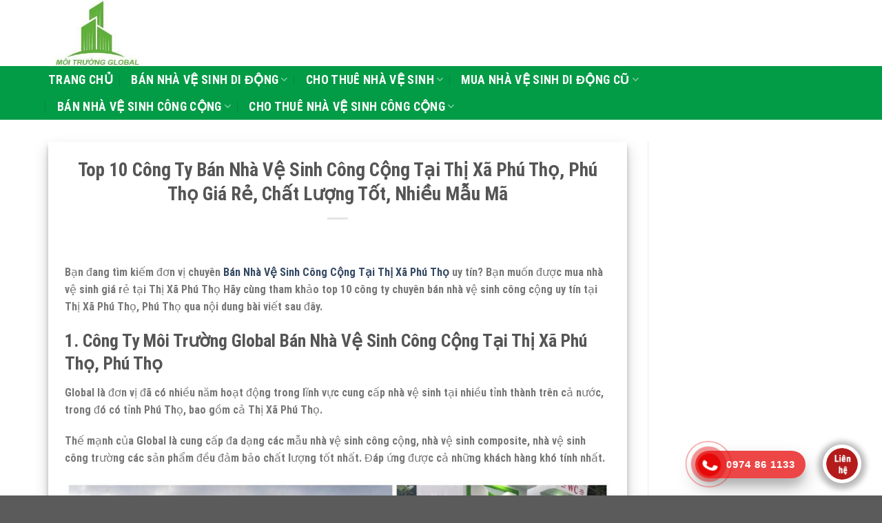

--- FILE ---
content_type: text/html; charset=UTF-8
request_url: https://moitruongglobal.com/ban-nha-ve-sinh-cong-cong-tai-thi-xa-phu-tho/
body_size: 23854
content:

<!DOCTYPE html>
<html lang="vi" prefix="og: https://ogp.me/ns#" class="loading-site no-js">
<head>
	<meta charset="UTF-8" />
	<link rel="profile" href="https://gmpg.org/xfn/11" />
	<link rel="pingback" href="https://moitruongglobal.com/xmlrpc.php" />

	<script src="[data-uri]" defer></script>
<meta name="viewport" content="width=device-width, initial-scale=1, maximum-scale=1" /><title>TOP 10 Công Ty Bán Nhà Vệ Sinh Công Cộng Tại Thị Xã Phú Thọ, Phú Thọ Giá Rẻ Của GLOBAL Chất Lượng Tốt, Kiểu Dáng Hiện Đại</title>
<meta name="description" content="Công Ty Global Bán Nhà Vệ Sinh Công Cộng Tại Thị Xã Phú Thọ, Phú Thọ Uy Tín, Chuyên Nghiệp, Kiểu Dáng Hiện Đại, Giá Rẻ Của GLOBAL. Liên Hệ Hotline: 0974861133 Để Được Phục Vụ Tư Vấn Dịch Vụ Bán Nhà Vệ Sinh Công Cộng"/>
<meta name="robots" content="index, follow, max-snippet:-1, max-video-preview:-1, max-image-preview:large"/>
<link rel="canonical" href="https://moitruongglobal.com/ban-nha-ve-sinh-cong-cong-tai-thi-xa-phu-tho/" />
<meta property="og:locale" content="vi_VN" />
<meta property="og:type" content="article" />
<meta property="og:title" content="TOP 10 Công Ty Bán Nhà Vệ Sinh Công Cộng Tại Thị Xã Phú Thọ, Phú Thọ Giá Rẻ Của GLOBAL Chất Lượng Tốt, Kiểu Dáng Hiện Đại" />
<meta property="og:description" content="Công Ty Global Bán Nhà Vệ Sinh Công Cộng Tại Thị Xã Phú Thọ, Phú Thọ Uy Tín, Chuyên Nghiệp, Kiểu Dáng Hiện Đại, Giá Rẻ Của GLOBAL. Liên Hệ Hotline: 0974861133 Để Được Phục Vụ Tư Vấn Dịch Vụ Bán Nhà Vệ Sinh Công Cộng" />
<meta property="og:url" content="https://moitruongglobal.com/ban-nha-ve-sinh-cong-cong-tai-thi-xa-phu-tho/" />
<meta property="article:section" content="BÁN NHÀ VỆ SINH CÔNG CỘNG PHÚ THỌ" />
<meta property="og:updated_time" content="2023-11-03T06:59:04+01:00" />
<meta property="og:image" content="https://moitruongglobal.com/wp-content/uploads/2023/04/thi-xa-phu-tho-2-1024x696.jpg" />
<meta property="og:image:secure_url" content="https://moitruongglobal.com/wp-content/uploads/2023/04/thi-xa-phu-tho-2-1024x696.jpg" />
<meta property="og:image:width" content="1020" />
<meta property="og:image:height" content="693" />
<meta property="og:image:alt" content="Bán Nhà Vệ Sinh Công Cộng Tại Thị Xã Phú Thọ" />
<meta property="og:image:type" content="image/jpeg" />
<meta property="article:published_time" content="2023-10-29T17:12:08+01:00" />
<meta property="article:modified_time" content="2023-11-03T06:59:04+01:00" />
<meta name="twitter:card" content="summary_large_image" />
<meta name="twitter:title" content="TOP 10 Công Ty Bán Nhà Vệ Sinh Công Cộng Tại Thị Xã Phú Thọ, Phú Thọ Giá Rẻ Của GLOBAL Chất Lượng Tốt, Kiểu Dáng Hiện Đại" />
<meta name="twitter:description" content="Công Ty Global Bán Nhà Vệ Sinh Công Cộng Tại Thị Xã Phú Thọ, Phú Thọ Uy Tín, Chuyên Nghiệp, Kiểu Dáng Hiện Đại, Giá Rẻ Của GLOBAL. Liên Hệ Hotline: 0974861133 Để Được Phục Vụ Tư Vấn Dịch Vụ Bán Nhà Vệ Sinh Công Cộng" />
<meta name="twitter:image" content="https://moitruongglobal.com/wp-content/uploads/2023/04/thi-xa-phu-tho-2-1024x696.jpg" />
<meta name="twitter:label1" content="Được viết bởi" />
<meta name="twitter:data1" content="admin" />
<meta name="twitter:label2" content="Thời gian để đọc" />
<meta name="twitter:data2" content="6 phút" />
<script type="application/ld+json" class="rank-math-schema">{"@context":"https://schema.org","@graph":[{"@type":"Organization","@id":"https://moitruongglobal.com/#organization","name":"M\u00f4i Tr\u01b0\u1eddng Global","url":"https://moitruongglobal.com"},{"@type":"WebSite","@id":"https://moitruongglobal.com/#website","url":"https://moitruongglobal.com","publisher":{"@id":"https://moitruongglobal.com/#organization"},"inLanguage":"vi"},{"@type":"ImageObject","@id":"https://moitruongglobal.com/wp-content/uploads/2023/04/thi-xa-phu-tho-2.jpg","url":"https://moitruongglobal.com/wp-content/uploads/2023/04/thi-xa-phu-tho-2.jpg","width":"2560","height":"1740","caption":"B\u00e1n Nh\u00e0 V\u1ec7 Sinh C\u00f4ng C\u1ed9ng T\u1ea1i Th\u1ecb X\u00e3 Ph\u00fa Th\u1ecd","inLanguage":"vi"},{"@type":"BreadcrumbList","@id":"https://moitruongglobal.com/ban-nha-ve-sinh-cong-cong-tai-thi-xa-phu-tho/#breadcrumb","itemListElement":[{"@type":"ListItem","position":"1","item":{"@id":"https://moitruongglobal.com","name":"Trang ch\u1ee7"}},{"@type":"ListItem","position":"2","item":{"@id":"https://moitruongglobal.com/ban-nha-ve-sinh-cong-cong-tai-thi-xa-phu-tho/","name":"Top 10 C\u00f4ng Ty B\u00e1n Nh\u00e0 V\u1ec7 Sinh C\u00f4ng C\u1ed9ng T\u1ea1i Th\u1ecb X\u00e3 Ph\u00fa Th\u1ecd, Ph\u00fa Th\u1ecd Gi\u00e1 R\u1ebb, Ch\u1ea5t L\u01b0\u1ee3ng T\u1ed1t, Nhi\u1ec1u M\u1eabu M\u00e3"}}]},{"@type":"WebPage","@id":"https://moitruongglobal.com/ban-nha-ve-sinh-cong-cong-tai-thi-xa-phu-tho/#webpage","url":"https://moitruongglobal.com/ban-nha-ve-sinh-cong-cong-tai-thi-xa-phu-tho/","name":"TOP 10 C\u00f4ng Ty B\u00e1n Nh\u00e0 V\u1ec7 Sinh C\u00f4ng C\u1ed9ng T\u1ea1i Th\u1ecb X\u00e3 Ph\u00fa Th\u1ecd, Ph\u00fa Th\u1ecd Gi\u00e1 R\u1ebb C\u1ee7a GLOBAL Ch\u1ea5t L\u01b0\u1ee3ng T\u1ed1t, Ki\u1ec3u D\u00e1ng Hi\u1ec7n \u0110\u1ea1i","datePublished":"2023-10-29T17:12:08+01:00","dateModified":"2023-11-03T06:59:04+01:00","isPartOf":{"@id":"https://moitruongglobal.com/#website"},"primaryImageOfPage":{"@id":"https://moitruongglobal.com/wp-content/uploads/2023/04/thi-xa-phu-tho-2.jpg"},"inLanguage":"vi","breadcrumb":{"@id":"https://moitruongglobal.com/ban-nha-ve-sinh-cong-cong-tai-thi-xa-phu-tho/#breadcrumb"}},{"@type":"Person","@id":"https://moitruongglobal.com/author/admin/","name":"admin","url":"https://moitruongglobal.com/author/admin/","image":{"@type":"ImageObject","@id":"https://moitruongglobal.com/wp-content/litespeed/avatar/fc9b9eed78b82ff80a603a233876ca5c.jpg?ver=1768535615","url":"https://moitruongglobal.com/wp-content/litespeed/avatar/fc9b9eed78b82ff80a603a233876ca5c.jpg?ver=1768535615","caption":"admin","inLanguage":"vi"},"worksFor":{"@id":"https://moitruongglobal.com/#organization"}},{"@type":"BlogPosting","headline":"TOP 10 C\u00f4ng Ty B\u00e1n Nh\u00e0 V\u1ec7 Sinh C\u00f4ng C\u1ed9ng T\u1ea1i Th\u1ecb X\u00e3 Ph\u00fa Th\u1ecd, Ph\u00fa Th\u1ecd Gi\u00e1 R\u1ebb C\u1ee7a GLOBAL Ch\u1ea5t L\u01b0\u1ee3ng T\u1ed1t, Ki\u1ec3u","keywords":"b\u00e1n nh\u00e0 v\u1ec7 sinh c\u00f4ng c\u1ed9ng t\u1ea1i th\u1ecb x\u00e3 ph\u00fa th\u1ecd","datePublished":"2023-10-29T17:12:08+01:00","dateModified":"2023-11-03T06:59:04+01:00","author":{"@id":"https://moitruongglobal.com/author/admin/","name":"admin"},"publisher":{"@id":"https://moitruongglobal.com/#organization"},"description":"C\u00f4ng Ty Global B\u00e1n Nh\u00e0 V\u1ec7 Sinh C\u00f4ng C\u1ed9ng T\u1ea1i Th\u1ecb X\u00e3 Ph\u00fa Th\u1ecd, Ph\u00fa Th\u1ecd Uy T\u00edn, Chuy\u00ean Nghi\u1ec7p, Ki\u1ec3u D\u00e1ng Hi\u1ec7n \u0110\u1ea1i, Gi\u00e1 R\u1ebb C\u1ee7a GLOBAL. Li\u00ean H\u1ec7 Hotline: 0974861133 \u0110\u1ec3 \u0110\u01b0\u1ee3c Ph\u1ee5c V\u1ee5 T\u01b0 V\u1ea5n D\u1ecbch V\u1ee5 B\u00e1n Nh\u00e0 V\u1ec7 Sinh C\u00f4ng C\u1ed9ng","name":"TOP 10 C\u00f4ng Ty B\u00e1n Nh\u00e0 V\u1ec7 Sinh C\u00f4ng C\u1ed9ng T\u1ea1i Th\u1ecb X\u00e3 Ph\u00fa Th\u1ecd, Ph\u00fa Th\u1ecd Gi\u00e1 R\u1ebb C\u1ee7a GLOBAL Ch\u1ea5t L\u01b0\u1ee3ng T\u1ed1t, Ki\u1ec3u","@id":"https://moitruongglobal.com/ban-nha-ve-sinh-cong-cong-tai-thi-xa-phu-tho/#richSnippet","isPartOf":{"@id":"https://moitruongglobal.com/ban-nha-ve-sinh-cong-cong-tai-thi-xa-phu-tho/#webpage"},"image":{"@id":"https://moitruongglobal.com/wp-content/uploads/2023/04/thi-xa-phu-tho-2.jpg"},"inLanguage":"vi","mainEntityOfPage":{"@id":"https://moitruongglobal.com/ban-nha-ve-sinh-cong-cong-tai-thi-xa-phu-tho/#webpage"}}]}</script>
<link rel='dns-prefetch' href='//cdn.jsdelivr.net' />
<link rel='prefetch' href='https://moitruongglobal.com/wp-content/themes/flatsome/assets/js/chunk.countup.js?ver=3.16.1' />
<link rel='prefetch' href='https://moitruongglobal.com/wp-content/themes/flatsome/assets/js/chunk.sticky-sidebar.js?ver=3.16.1' />
<link rel='prefetch' href='https://moitruongglobal.com/wp-content/themes/flatsome/assets/js/chunk.tooltips.js?ver=3.16.1' />
<link rel='prefetch' href='https://moitruongglobal.com/wp-content/themes/flatsome/assets/js/chunk.vendors-popups.js?ver=3.16.1' />
<link rel='prefetch' href='https://moitruongglobal.com/wp-content/themes/flatsome/assets/js/chunk.vendors-slider.js?ver=3.16.1' />

<link data-optimized="1" rel='stylesheet' id='callNowMevivu-css' href='https://moitruongglobal.com/wp-content/litespeed/css/f7d55b8748d1ea7c40c85f02c56b1fea.css?ver=9683b' type='text/css' media='all' />
<link data-optimized="1" rel='stylesheet' id='floatingbutton-css' href='https://moitruongglobal.com/wp-content/litespeed/css/5f3f765896fc7522c24ab0a9c0c4b69f.css?ver=b352c' type='text/css' media='all' />
<link data-optimized="1" rel='stylesheet' id='modal-css' href='https://moitruongglobal.com/wp-content/litespeed/css/77e1cae25c5b87799fe37237fed5ba83.css?ver=215fc' type='text/css' media='all' />
<style id='wp-block-library-inline-css' type='text/css'>
:root{--wp-admin-theme-color:#007cba;--wp-admin-theme-color--rgb:0,124,186;--wp-admin-theme-color-darker-10:#006ba1;--wp-admin-theme-color-darker-10--rgb:0,107,161;--wp-admin-theme-color-darker-20:#005a87;--wp-admin-theme-color-darker-20--rgb:0,90,135;--wp-admin-border-width-focus:2px;--wp-block-synced-color:#7a00df;--wp-block-synced-color--rgb:122,0,223;--wp-bound-block-color:var(--wp-block-synced-color)}@media (min-resolution:192dpi){:root{--wp-admin-border-width-focus:1.5px}}.wp-element-button{cursor:pointer}:root{--wp--preset--font-size--normal:16px;--wp--preset--font-size--huge:42px}:root .has-very-light-gray-background-color{background-color:#eee}:root .has-very-dark-gray-background-color{background-color:#313131}:root .has-very-light-gray-color{color:#eee}:root .has-very-dark-gray-color{color:#313131}:root .has-vivid-green-cyan-to-vivid-cyan-blue-gradient-background{background:linear-gradient(135deg,#00d084,#0693e3)}:root .has-purple-crush-gradient-background{background:linear-gradient(135deg,#34e2e4,#4721fb 50%,#ab1dfe)}:root .has-hazy-dawn-gradient-background{background:linear-gradient(135deg,#faaca8,#dad0ec)}:root .has-subdued-olive-gradient-background{background:linear-gradient(135deg,#fafae1,#67a671)}:root .has-atomic-cream-gradient-background{background:linear-gradient(135deg,#fdd79a,#004a59)}:root .has-nightshade-gradient-background{background:linear-gradient(135deg,#330968,#31cdcf)}:root .has-midnight-gradient-background{background:linear-gradient(135deg,#020381,#2874fc)}.has-regular-font-size{font-size:1em}.has-larger-font-size{font-size:2.625em}.has-normal-font-size{font-size:var(--wp--preset--font-size--normal)}.has-huge-font-size{font-size:var(--wp--preset--font-size--huge)}.has-text-align-center{text-align:center}.has-text-align-left{text-align:left}.has-text-align-right{text-align:right}#end-resizable-editor-section{display:none}.aligncenter{clear:both}.items-justified-left{justify-content:flex-start}.items-justified-center{justify-content:center}.items-justified-right{justify-content:flex-end}.items-justified-space-between{justify-content:space-between}.screen-reader-text{border:0;clip-path:inset(50%);height:1px;margin:-1px;overflow:hidden;padding:0;position:absolute;width:1px;word-wrap:normal!important}.screen-reader-text:focus{background-color:#ddd;clip-path:none;color:#444;display:block;font-size:1em;height:auto;left:5px;line-height:normal;padding:15px 23px 14px;text-decoration:none;top:5px;width:auto;z-index:100000}html :where(.has-border-color){border-style:solid}html :where([style*=border-top-color]){border-top-style:solid}html :where([style*=border-right-color]){border-right-style:solid}html :where([style*=border-bottom-color]){border-bottom-style:solid}html :where([style*=border-left-color]){border-left-style:solid}html :where([style*=border-width]){border-style:solid}html :where([style*=border-top-width]){border-top-style:solid}html :where([style*=border-right-width]){border-right-style:solid}html :where([style*=border-bottom-width]){border-bottom-style:solid}html :where([style*=border-left-width]){border-left-style:solid}html :where(img[class*=wp-image-]){height:auto;max-width:100%}:where(figure){margin:0 0 1em}html :where(.is-position-sticky){--wp-admin--admin-bar--position-offset:var(--wp-admin--admin-bar--height,0px)}@media screen and (max-width:600px){html :where(.is-position-sticky){--wp-admin--admin-bar--position-offset:0px}}
</style>
<style id='classic-theme-styles-inline-css' type='text/css'>
/*! This file is auto-generated */
.wp-block-button__link{color:#fff;background-color:#32373c;border-radius:9999px;box-shadow:none;text-decoration:none;padding:calc(.667em + 2px) calc(1.333em + 2px);font-size:1.125em}.wp-block-file__button{background:#32373c;color:#fff;text-decoration:none}
</style>
<link data-optimized="1" rel='stylesheet' id='flatsome-main-css' href='https://moitruongglobal.com/wp-content/litespeed/css/3968c4f4b2bd6cd809250d9a86d2f486.css?ver=85b1a' type='text/css' media='all' />
<style id='flatsome-main-inline-css' type='text/css'>
@font-face {
				font-family: "fl-icons";
				font-display: block;
				src: url(https://moitruongglobal.com/wp-content/themes/flatsome/assets/css/icons/fl-icons.eot?v=3.16.1);
				src:
					url(https://moitruongglobal.com/wp-content/themes/flatsome/assets/css/icons/fl-icons.eot#iefix?v=3.16.1) format("embedded-opentype"),
					url(https://moitruongglobal.com/wp-content/themes/flatsome/assets/css/icons/fl-icons.woff2?v=3.16.1) format("woff2"),
					url(https://moitruongglobal.com/wp-content/themes/flatsome/assets/css/icons/fl-icons.ttf?v=3.16.1) format("truetype"),
					url(https://moitruongglobal.com/wp-content/themes/flatsome/assets/css/icons/fl-icons.woff?v=3.16.1) format("woff"),
					url(https://moitruongglobal.com/wp-content/themes/flatsome/assets/css/icons/fl-icons.svg?v=3.16.1#fl-icons) format("svg");
			}
</style>
<link data-optimized="1" rel='stylesheet' id='flatsome-style-css' href='https://moitruongglobal.com/wp-content/litespeed/css/3daaddfb06464875a99bc66d68aa9712.css?ver=05e0e' type='text/css' media='all' />
<script type="text/javascript" src="https://moitruongglobal.com/wp-includes/js/jquery/jquery.min.js?ver=3.7.1" id="jquery-core-js"></script>
<script data-optimized="1" type="text/javascript" src="https://moitruongglobal.com/wp-content/litespeed/js/654b6e56af085c4639cd1de50c576c72.js?ver=7079e" id="jquery-migrate-js" defer data-deferred="1"></script>
<link rel="https://api.w.org/" href="https://moitruongglobal.com/wp-json/" /><link rel="alternate" title="JSON" type="application/json" href="https://moitruongglobal.com/wp-json/wp/v2/posts/1733" /><link rel="alternate" title="oNhúng (JSON)" type="application/json+oembed" href="https://moitruongglobal.com/wp-json/oembed/1.0/embed?url=https%3A%2F%2Fmoitruongglobal.com%2Fban-nha-ve-sinh-cong-cong-tai-thi-xa-phu-tho%2F" />
<link rel="alternate" title="oNhúng (XML)" type="text/xml+oembed" href="https://moitruongglobal.com/wp-json/oembed/1.0/embed?url=https%3A%2F%2Fmoitruongglobal.com%2Fban-nha-ve-sinh-cong-cong-tai-thi-xa-phu-tho%2F&#038;format=xml" />
<meta name="generator" content="performant-translations 1.2.0">
<meta name="google-site-verification" content="th8-7cD_KCelvlERqGaUfwNO3V2BARowKqaGsXuoKLE" />
<!-- Google Tag Manager -->
<script src="[data-uri]" defer></script>
<!-- End Google Tag Manager --><link rel="icon" href="https://moitruongglobal.com/wp-content/uploads/2022/11/cropped-LOGO-1-32x32.jpg" sizes="32x32" />
<link rel="icon" href="https://moitruongglobal.com/wp-content/uploads/2022/11/cropped-LOGO-1-192x192.jpg" sizes="192x192" />
<link rel="apple-touch-icon" href="https://moitruongglobal.com/wp-content/uploads/2022/11/cropped-LOGO-1-180x180.jpg" />
<meta name="msapplication-TileImage" content="https://moitruongglobal.com/wp-content/uploads/2022/11/cropped-LOGO-1-270x270.jpg" />
<style id="custom-css" type="text/css">:root {--primary-color: #446084;}.container-width, .full-width .ubermenu-nav, .container, .row{max-width: 1170px}.row.row-collapse{max-width: 1140px}.row.row-small{max-width: 1162.5px}.row.row-large{max-width: 1200px}.header-main{height: 96px}#logo img{max-height: 96px}#logo{width:700px;}.header-bottom{min-height: 43px}.header-top{min-height: 30px}.transparent .header-main{height: 90px}.transparent #logo img{max-height: 90px}.has-transparent + .page-title:first-of-type,.has-transparent + #main > .page-title,.has-transparent + #main > div > .page-title,.has-transparent + #main .page-header-wrapper:first-of-type .page-title{padding-top: 140px;}.header.show-on-scroll,.stuck .header-main{height:70px!important}.stuck #logo img{max-height: 70px!important}.header-bottom {background-color: #029b46}.header-main .nav > li > a{line-height: 16px }.header-bottom-nav > li > a{line-height: 18px }@media (max-width: 549px) {.header-main{height: 70px}#logo img{max-height: 70px}}body{font-size: 100%;}body{font-family: "Roboto Condensed", sans-serif;}body {font-weight: 400;font-style: normal;}.nav > li > a {font-family: "Roboto Condensed", sans-serif;}.mobile-sidebar-levels-2 .nav > li > ul > li > a {font-family: "Roboto Condensed", sans-serif;}.nav > li > a,.mobile-sidebar-levels-2 .nav > li > ul > li > a {font-weight: 700;font-style: normal;}h1,h2,h3,h4,h5,h6,.heading-font, .off-canvas-center .nav-sidebar.nav-vertical > li > a{font-family: "Roboto Condensed", sans-serif;}h1,h2,h3,h4,h5,h6,.heading-font,.banner h1,.banner h2 {font-weight: 700;font-style: normal;}.alt-font{font-family: "Roboto Condensed", sans-serif;}.alt-font {font-weight: 400!important;font-style: normal!important;}.header:not(.transparent) .header-bottom-nav.nav > li > a{color: #ffffff;}.header:not(.transparent) .header-bottom-nav.nav > li > a:hover,.header:not(.transparent) .header-bottom-nav.nav > li.active > a,.header:not(.transparent) .header-bottom-nav.nav > li.current > a,.header:not(.transparent) .header-bottom-nav.nav > li > a.active,.header:not(.transparent) .header-bottom-nav.nav > li > a.current{color: #ffffff;}.header-bottom-nav.nav-line-bottom > li > a:before,.header-bottom-nav.nav-line-grow > li > a:before,.header-bottom-nav.nav-line > li > a:before,.header-bottom-nav.nav-box > li > a:hover,.header-bottom-nav.nav-box > li.active > a,.header-bottom-nav.nav-pills > li > a:hover,.header-bottom-nav.nav-pills > li.active > a{color:#FFF!important;background-color: #ffffff;}.nav-vertical-fly-out > li + li {border-top-width: 1px; border-top-style: solid;}/* Custom CSS Mobile */@media (max-width: 549px){.col, .columns, .gallery-item {padding: 0px 6px 15px;}}.label-new.menu-item > a:after{content:"New";}.label-hot.menu-item > a:after{content:"Hot";}.label-sale.menu-item > a:after{content:"Sale";}.label-popular.menu-item > a:after{content:"Popular";}</style>		<style type="text/css" id="wp-custom-css">
			.padding-bottom{
	padding-bottom:0px;
}
h3 {
    font-size: 27px;
}
.absolute-footer.dark {
    display: none;
}
a.button.primary.is-shade.is-xlarge.box-shadow-4.box-shadow-5-hover {
    background: #e09b23;
}
.hotro p {
    margin-bottom: 10px;
}

.kinhnhiem .box-image img {
    border-radius: 100%;
}
h6.entry-category.is-xsmall {
    display: none;
}
.header-bottom {
    background-color: #029b46;
    border-bottom: 2px solid #fff;
}
.entry-meta.uppercase.is-xsmall {
    display: none;
}		</style>
		<style id="kirki-inline-styles">/* cyrillic-ext */
@font-face {
  font-family: 'Roboto Condensed';
  font-style: normal;
  font-weight: 400;
  font-display: swap;
  src: url(https://moitruongglobal.com/wp-content/fonts/roboto-condensed/font) format('woff');
  unicode-range: U+0460-052F, U+1C80-1C8A, U+20B4, U+2DE0-2DFF, U+A640-A69F, U+FE2E-FE2F;
}
/* cyrillic */
@font-face {
  font-family: 'Roboto Condensed';
  font-style: normal;
  font-weight: 400;
  font-display: swap;
  src: url(https://moitruongglobal.com/wp-content/fonts/roboto-condensed/font) format('woff');
  unicode-range: U+0301, U+0400-045F, U+0490-0491, U+04B0-04B1, U+2116;
}
/* greek-ext */
@font-face {
  font-family: 'Roboto Condensed';
  font-style: normal;
  font-weight: 400;
  font-display: swap;
  src: url(https://moitruongglobal.com/wp-content/fonts/roboto-condensed/font) format('woff');
  unicode-range: U+1F00-1FFF;
}
/* greek */
@font-face {
  font-family: 'Roboto Condensed';
  font-style: normal;
  font-weight: 400;
  font-display: swap;
  src: url(https://moitruongglobal.com/wp-content/fonts/roboto-condensed/font) format('woff');
  unicode-range: U+0370-0377, U+037A-037F, U+0384-038A, U+038C, U+038E-03A1, U+03A3-03FF;
}
/* vietnamese */
@font-face {
  font-family: 'Roboto Condensed';
  font-style: normal;
  font-weight: 400;
  font-display: swap;
  src: url(https://moitruongglobal.com/wp-content/fonts/roboto-condensed/font) format('woff');
  unicode-range: U+0102-0103, U+0110-0111, U+0128-0129, U+0168-0169, U+01A0-01A1, U+01AF-01B0, U+0300-0301, U+0303-0304, U+0308-0309, U+0323, U+0329, U+1EA0-1EF9, U+20AB;
}
/* latin-ext */
@font-face {
  font-family: 'Roboto Condensed';
  font-style: normal;
  font-weight: 400;
  font-display: swap;
  src: url(https://moitruongglobal.com/wp-content/fonts/roboto-condensed/font) format('woff');
  unicode-range: U+0100-02BA, U+02BD-02C5, U+02C7-02CC, U+02CE-02D7, U+02DD-02FF, U+0304, U+0308, U+0329, U+1D00-1DBF, U+1E00-1E9F, U+1EF2-1EFF, U+2020, U+20A0-20AB, U+20AD-20C0, U+2113, U+2C60-2C7F, U+A720-A7FF;
}
/* latin */
@font-face {
  font-family: 'Roboto Condensed';
  font-style: normal;
  font-weight: 400;
  font-display: swap;
  src: url(https://moitruongglobal.com/wp-content/fonts/roboto-condensed/font) format('woff');
  unicode-range: U+0000-00FF, U+0131, U+0152-0153, U+02BB-02BC, U+02C6, U+02DA, U+02DC, U+0304, U+0308, U+0329, U+2000-206F, U+20AC, U+2122, U+2191, U+2193, U+2212, U+2215, U+FEFF, U+FFFD;
}
/* cyrillic-ext */
@font-face {
  font-family: 'Roboto Condensed';
  font-style: normal;
  font-weight: 700;
  font-display: swap;
  src: url(https://moitruongglobal.com/wp-content/fonts/roboto-condensed/font) format('woff');
  unicode-range: U+0460-052F, U+1C80-1C8A, U+20B4, U+2DE0-2DFF, U+A640-A69F, U+FE2E-FE2F;
}
/* cyrillic */
@font-face {
  font-family: 'Roboto Condensed';
  font-style: normal;
  font-weight: 700;
  font-display: swap;
  src: url(https://moitruongglobal.com/wp-content/fonts/roboto-condensed/font) format('woff');
  unicode-range: U+0301, U+0400-045F, U+0490-0491, U+04B0-04B1, U+2116;
}
/* greek-ext */
@font-face {
  font-family: 'Roboto Condensed';
  font-style: normal;
  font-weight: 700;
  font-display: swap;
  src: url(https://moitruongglobal.com/wp-content/fonts/roboto-condensed/font) format('woff');
  unicode-range: U+1F00-1FFF;
}
/* greek */
@font-face {
  font-family: 'Roboto Condensed';
  font-style: normal;
  font-weight: 700;
  font-display: swap;
  src: url(https://moitruongglobal.com/wp-content/fonts/roboto-condensed/font) format('woff');
  unicode-range: U+0370-0377, U+037A-037F, U+0384-038A, U+038C, U+038E-03A1, U+03A3-03FF;
}
/* vietnamese */
@font-face {
  font-family: 'Roboto Condensed';
  font-style: normal;
  font-weight: 700;
  font-display: swap;
  src: url(https://moitruongglobal.com/wp-content/fonts/roboto-condensed/font) format('woff');
  unicode-range: U+0102-0103, U+0110-0111, U+0128-0129, U+0168-0169, U+01A0-01A1, U+01AF-01B0, U+0300-0301, U+0303-0304, U+0308-0309, U+0323, U+0329, U+1EA0-1EF9, U+20AB;
}
/* latin-ext */
@font-face {
  font-family: 'Roboto Condensed';
  font-style: normal;
  font-weight: 700;
  font-display: swap;
  src: url(https://moitruongglobal.com/wp-content/fonts/roboto-condensed/font) format('woff');
  unicode-range: U+0100-02BA, U+02BD-02C5, U+02C7-02CC, U+02CE-02D7, U+02DD-02FF, U+0304, U+0308, U+0329, U+1D00-1DBF, U+1E00-1E9F, U+1EF2-1EFF, U+2020, U+20A0-20AB, U+20AD-20C0, U+2113, U+2C60-2C7F, U+A720-A7FF;
}
/* latin */
@font-face {
  font-family: 'Roboto Condensed';
  font-style: normal;
  font-weight: 700;
  font-display: swap;
  src: url(https://moitruongglobal.com/wp-content/fonts/roboto-condensed/font) format('woff');
  unicode-range: U+0000-00FF, U+0131, U+0152-0153, U+02BB-02BC, U+02C6, U+02DA, U+02DC, U+0304, U+0308, U+0329, U+2000-206F, U+20AC, U+2122, U+2191, U+2193, U+2212, U+2215, U+FEFF, U+FFFD;
}</style></head>
<body class="wp-singular post-template-default single single-post postid-1733 single-format-standard wp-theme-flatsome lightbox nav-dropdown-has-arrow nav-dropdown-has-shadow nav-dropdown-has-border">

<a class="skip-link screen-reader-text" href="#main">Skip to content</a>

<div id="wrapper">

	
	<header id="header" class="header has-sticky sticky-jump">
		<div class="header-wrapper">
			<div id="masthead" class="header-main ">
      <div class="header-inner flex-row container logo-left medium-logo-center" role="navigation">

          <!-- Logo -->
          <div id="logo" class="flex-col logo">
            
<!-- Header logo -->
<a href="https://moitruongglobal.com/" title="Môi Trường Global" rel="home">
		<img data-lazyloaded="1" src="[data-uri]" width="225" height="157" data-src="https://moitruongglobal.com/wp-content/uploads/2022/11/LOGO-1.jpg" class="header_logo header-logo" alt="Môi Trường Global"/><noscript><img width="225" height="157" src="https://moitruongglobal.com/wp-content/uploads/2022/11/LOGO-1.jpg" class="header_logo header-logo" alt="Môi Trường Global"/></noscript><img data-lazyloaded="1" src="[data-uri]"  width="225" height="157" data-src="https://moitruongglobal.com/wp-content/uploads/2022/11/LOGO-1.jpg" class="header-logo-dark" alt="Môi Trường Global"/><noscript><img  width="225" height="157" src="https://moitruongglobal.com/wp-content/uploads/2022/11/LOGO-1.jpg" class="header-logo-dark" alt="Môi Trường Global"/></noscript></a>
          </div>

          <!-- Mobile Left Elements -->
          <div class="flex-col show-for-medium flex-left">
            <ul class="mobile-nav nav nav-left ">
              <li class="nav-icon has-icon">
  		<a href="#" data-open="#main-menu" data-pos="left" data-bg="main-menu-overlay" data-color="" class="is-small" aria-label="Menu" aria-controls="main-menu" aria-expanded="false">

		  <i class="icon-menu" ></i>
		  		</a>
	</li>
            </ul>
          </div>

          <!-- Left Elements -->
          <div class="flex-col hide-for-medium flex-left
            flex-grow">
            <ul class="header-nav header-nav-main nav nav-left  nav-uppercase" >
                          </ul>
          </div>

          <!-- Right Elements -->
          <div class="flex-col hide-for-medium flex-right">
            <ul class="header-nav header-nav-main nav nav-right  nav-uppercase">
                          </ul>
          </div>

          <!-- Mobile Right Elements -->
          <div class="flex-col show-for-medium flex-right">
            <ul class="mobile-nav nav nav-right ">
                          </ul>
          </div>

      </div>

            <div class="container"><div class="top-divider full-width"></div></div>
      </div>
<div id="wide-nav" class="header-bottom wide-nav hide-for-medium">
    <div class="flex-row container">

                        <div class="flex-col hide-for-medium flex-left">
                <ul class="nav header-nav header-bottom-nav nav-left  nav-divided nav-size-xlarge nav-spacing-xlarge nav-uppercase">
                    <li id="menu-item-529" class="menu-item menu-item-type-custom menu-item-object-custom menu-item-home menu-item-529 menu-item-design-default"><a href="https://moitruongglobal.com/" class="nav-top-link">TRANG CHỦ</a></li>
<li id="menu-item-500" class="menu-item menu-item-type-taxonomy menu-item-object-category menu-item-has-children menu-item-500 menu-item-design-default has-dropdown"><a href="https://moitruongglobal.com/ban-nha-ve-sinh-di-dong/" class="nav-top-link" aria-expanded="false" aria-haspopup="menu">BÁN NHÀ VỆ SINH DI ĐỘNG<i class="icon-angle-down" ></i></a>
<ul class="sub-menu nav-dropdown nav-dropdown-default">
	<li id="menu-item-1027" class="menu-item menu-item-type-custom menu-item-object-custom menu-item-1027"><a href="https://moitruongglobal.com/ban-nha-ve-sinh-di-dong/ban-nha-ve-sinh-di-dong-tai-phu-tho/">BÁN NHÀ VỆ SINH DI ĐỘNG PHÚ THỌ</a></li>
	<li id="menu-item-1028" class="menu-item menu-item-type-custom menu-item-object-custom menu-item-1028"><a href="https://moitruongglobal.com/ban-nha-ve-sinh-di-dong/ban-nha-ve-sinh-di-dong-tai-bac-ninh/">BÁN NHÀ VỆ SINH DI ĐỘNG BẮC NINH</a></li>
	<li id="menu-item-1029" class="menu-item menu-item-type-custom menu-item-object-custom menu-item-1029"><a href="https://moitruongglobal.com/ban-nha-ve-sinh-di-dong-bac-giang/">BÁN NHÀ VỆ SINH DI ĐỘNG BẮC GIANG</a></li>
	<li id="menu-item-1030" class="menu-item menu-item-type-custom menu-item-object-custom menu-item-1030"><a href="https://moitruongglobal.com/ban-nha-ve-sinh-di-dong-hai-duong/">BÁN NHÀ VỆ SINH DI ĐỘNG HẢI DƯƠNG</a></li>
	<li id="menu-item-501" class="menu-item menu-item-type-taxonomy menu-item-object-category menu-item-501"><a href="https://moitruongglobal.com/ban-nha-ve-sinh-di-dong/ban-nha-ve-sinh-di-dong-can-tho/">BÁN NHÀ VỆ SINH DI ĐỘNG CẦN THƠ</a></li>
	<li id="menu-item-502" class="menu-item menu-item-type-taxonomy menu-item-object-category menu-item-502"><a href="https://moitruongglobal.com/ban-nha-ve-sinh-di-dong/ban-nha-ve-sinh-di-dong-da-nang/">BÁN NHÀ VỆ SINH DI ĐỘNG ĐÀ NẴNG</a></li>
	<li id="menu-item-503" class="menu-item menu-item-type-taxonomy menu-item-object-category menu-item-503"><a href="https://moitruongglobal.com/ban-nha-ve-sinh-di-dong/ban-nha-ve-sinh-di-dong-ha-noi/">BÁN NHÀ VỆ SINH DI ĐỘNG HÀ NỘI</a></li>
	<li id="menu-item-504" class="menu-item menu-item-type-taxonomy menu-item-object-category menu-item-504"><a href="https://moitruongglobal.com/ban-nha-ve-sinh-di-dong/ban-nha-ve-sinh-di-dong-hai-phong/">BÁN NHÀ VỆ SINH DI ĐỘNG HẢI PHÒNG</a></li>
	<li id="menu-item-505" class="menu-item menu-item-type-taxonomy menu-item-object-category menu-item-505"><a href="https://moitruongglobal.com/ban-nha-ve-sinh-di-dong/ban-nha-ve-sinh-di-dong-tphcm/">BÁN NHÀ VỆ SINH DI ĐỘNG HCM</a></li>
	<li id="menu-item-506" class="menu-item menu-item-type-taxonomy menu-item-object-category menu-item-506"><a href="https://moitruongglobal.com/ban-nha-ve-sinh-di-dong/ban-nha-ve-sinh-di-dong-nha-trang/">BÁN NHÀ VỆ SINH DI ĐỘNG NHA TRANG</a></li>
	<li id="menu-item-507" class="menu-item menu-item-type-taxonomy menu-item-object-category menu-item-507"><a href="https://moitruongglobal.com/ban-nha-ve-sinh-di-dong/ban-nha-ve-sinh-di-dong-tai-thanh-hoa/">BÁN NHÀ VỆ SINH DI ĐỘNG TẠI THANH HÓA</a></li>
	<li id="menu-item-508" class="menu-item menu-item-type-taxonomy menu-item-object-category menu-item-508"><a href="https://moitruongglobal.com/ban-nha-ve-sinh-di-dong/ban-nha-ve-sinh-di-dong-tai-vinh-phuc/">BÁN NHÀ VỆ SINH DI ĐỘNG TẠI VĨNH PHÚC</a></li>
</ul>
</li>
<li id="menu-item-509" class="menu-item menu-item-type-taxonomy menu-item-object-category menu-item-has-children menu-item-509 menu-item-design-default has-dropdown"><a href="https://moitruongglobal.com/cho-thue-nha-ve-sinh-di-dong/" class="nav-top-link" aria-expanded="false" aria-haspopup="menu">CHO THUÊ NHÀ VỆ SINH<i class="icon-angle-down" ></i></a>
<ul class="sub-menu nav-dropdown nav-dropdown-default">
	<li id="menu-item-1024" class="menu-item menu-item-type-custom menu-item-object-custom menu-item-1024"><a href="https://moitruongglobal.com/cho-thue-nha-ve-sinh-di-dong-bac-ninh/">CHO THUÊ NHÀ VỆ SINH BẮC NINH</a></li>
	<li id="menu-item-1023" class="menu-item menu-item-type-custom menu-item-object-custom menu-item-1023"><a href="https://moitruongglobal.com/cho-thue-nha-ve-sinh-di-dong-phu-tho/">CHO THUÊ NHÀ VỆ SINH DI ĐỘNG PHÚ THỌ</a></li>
	<li id="menu-item-1025" class="menu-item menu-item-type-custom menu-item-object-custom menu-item-1025"><a href="https://moitruongglobal.com/cho-thue-nha-ve-sinh-bac-giang/">CHO THUÊ NHÀ VỆ SINH BẮC GIANG</a></li>
	<li id="menu-item-1026" class="menu-item menu-item-type-custom menu-item-object-custom menu-item-1026"><a href="https://moitruongglobal.com/cho-thue-nha-ve-sinh-hai-duong/">CHO THUÊ NHÀ VỆ SINH HẢI DƯƠNG</a></li>
	<li id="menu-item-510" class="menu-item menu-item-type-taxonomy menu-item-object-category menu-item-510"><a href="https://moitruongglobal.com/cho-thue-nha-ve-sinh-di-dong/cho-thue-nha-ve-sinh-can-tho/">CHO THUÊ NHÀ VỆ SINH CẦN THƠ</a></li>
	<li id="menu-item-511" class="menu-item menu-item-type-taxonomy menu-item-object-category menu-item-511"><a href="https://moitruongglobal.com/cho-thue-nha-ve-sinh-di-dong/cho-thue-nha-ve-sinh-da-nang/">CHO THUÊ NHÀ VỆ SINH ĐÀ NẴNG</a></li>
	<li id="menu-item-512" class="menu-item menu-item-type-taxonomy menu-item-object-category menu-item-512"><a href="https://moitruongglobal.com/cho-thue-nha-ve-sinh-di-dong/cho-thue-nha-ve-sinh-di-dong-ha-noi/">CHO THUÊ NHÀ VỆ SINH DI ĐỘNG HÀ NỘI</a></li>
	<li id="menu-item-513" class="menu-item menu-item-type-taxonomy menu-item-object-category menu-item-513"><a href="https://moitruongglobal.com/cho-thue-nha-ve-sinh-di-dong/cho-thue-nha-ve-sinh-di-dong-hai-phong/">CHO THUÊ NHÀ VỆ SINH DI ĐỘNG HẢI PHÒNG</a></li>
	<li id="menu-item-514" class="menu-item menu-item-type-taxonomy menu-item-object-category menu-item-514"><a href="https://moitruongglobal.com/cho-thue-nha-ve-sinh-di-dong/cho-thue-nha-ve-sinh-nha-trang/">CHO THUÊ NHÀ VỆ SINH NHA TRANG</a></li>
	<li id="menu-item-515" class="menu-item menu-item-type-taxonomy menu-item-object-category menu-item-515"><a href="https://moitruongglobal.com/cho-thue-nha-ve-sinh-di-dong/cho-thue-nha-ve-sinh-di-dong-tai-thanh-hoa/">CHO THUÊ NHÀ VỆ SINH DI ĐỘNG TẠI THANH HÓA</a></li>
	<li id="menu-item-516" class="menu-item menu-item-type-taxonomy menu-item-object-category menu-item-516"><a href="https://moitruongglobal.com/cho-thue-nha-ve-sinh-di-dong/cho-thue-nha-ve-sinh-di-dong-tai-hcm/">CHO THUÊ NHÀ VỆ SINH DI ĐỘNG TẠI TPHCM</a></li>
	<li id="menu-item-517" class="menu-item menu-item-type-taxonomy menu-item-object-category menu-item-517"><a href="https://moitruongglobal.com/cho-thue-nha-ve-sinh-di-dong/cho-thue-nha-ve-sinh-di-dong-vinh-phuc/">CHO THUÊ NHÀ VỆ SINH DI ĐỘNG VĨNH PHÚC</a></li>
</ul>
</li>
<li id="menu-item-519" class="menu-item menu-item-type-taxonomy menu-item-object-category menu-item-has-children menu-item-519 menu-item-design-default has-dropdown"><a href="https://moitruongglobal.com/mua-ban-nha-ve-sinh-di-dong-cu/" class="nav-top-link" aria-expanded="false" aria-haspopup="menu">MUA NHÀ VỆ SINH DI ĐỘNG CŨ<i class="icon-angle-down" ></i></a>
<ul class="sub-menu nav-dropdown nav-dropdown-default">
	<li id="menu-item-1031" class="menu-item menu-item-type-custom menu-item-object-custom menu-item-1031"><a href="https://moitruongglobal.com/mua-nha-ve-sinh-di-dong-cu-phu-tho/">MUA NHÀ VỆ SINH DI ĐỘNG CŨ PHÚ THỌ</a></li>
	<li id="menu-item-1032" class="menu-item menu-item-type-custom menu-item-object-custom menu-item-1032"><a href="https://moitruongglobal.com/mua-nha-ve-sinh-di-dong-cu-bac-ninh/">MUA NHÀ VỆ SINH DI ĐỘNG CŨ BẮC NINH</a></li>
	<li id="menu-item-1033" class="menu-item menu-item-type-custom menu-item-object-custom menu-item-1033"><a href="https://moitruongglobal.com/mua-nha-ve-sinh-di-dong-cu-bac-giang/">MUA NHÀ VỆ SINH DI ĐỘNG CŨ BẮC GIANG</a></li>
	<li id="menu-item-1034" class="menu-item menu-item-type-custom menu-item-object-custom menu-item-1034"><a href="https://moitruongglobal.com/mua-nha-ve-sinh-di-dong-cu-hai-duong/">MUA NHÀ VỆ SINH DI ĐỘNG CŨ HẢI DƯƠNG</a></li>
	<li id="menu-item-520" class="menu-item menu-item-type-taxonomy menu-item-object-category menu-item-520"><a href="https://moitruongglobal.com/mua-ban-nha-ve-sinh-di-dong-cu/mua-nha-ve-sinh-di-dong-cu-can-tho/">MUA NHÀ VỆ SINH CÔNG CỘNG CŨ CẦN THƠ</a></li>
	<li id="menu-item-521" class="menu-item menu-item-type-taxonomy menu-item-object-category menu-item-521"><a href="https://moitruongglobal.com/mua-ban-nha-ve-sinh-di-dong-cu/mua-nha-ve-sinh-di-dong-cu-da-nang/">MUA NHÀ VỆ SINH DI ĐỘNG CŨ ĐÀ NẴNG</a></li>
	<li id="menu-item-522" class="menu-item menu-item-type-taxonomy menu-item-object-category menu-item-522"><a href="https://moitruongglobal.com/mua-ban-nha-ve-sinh-di-dong-cu/mua-nha-ve-sinh-cong-cong-cu-ha-noi/">MUA NHÀ VỆ SINH CÔNG CỘNG CŨ HÀ NỘI</a></li>
	<li id="menu-item-523" class="menu-item menu-item-type-taxonomy menu-item-object-category menu-item-523"><a href="https://moitruongglobal.com/mua-ban-nha-ve-sinh-di-dong-cu/mua-nha-ve-sinh-di-dong-cu-hai-phong/">MUA NHÀ VỆ SINH DI ĐỘNG CŨ HẢI PHÒNG</a></li>
	<li id="menu-item-524" class="menu-item menu-item-type-taxonomy menu-item-object-category menu-item-524"><a href="https://moitruongglobal.com/mua-ban-nha-ve-sinh-di-dong-cu/mua-nha-ve-sinh-di-dong-cu-ho-chi-minh/">MUA NHÀ VỆ SINH DI ĐỘNG CŨ HỒ CHÍ MINH</a></li>
	<li id="menu-item-525" class="menu-item menu-item-type-taxonomy menu-item-object-category menu-item-525"><a href="https://moitruongglobal.com/mua-ban-nha-ve-sinh-di-dong-cu/mua-nha-ve-sinh-di-dong-cu-nha-trang/">MUA NHÀ VỆ SINH DI ĐỘNG CŨ NHA TRANG</a></li>
	<li id="menu-item-526" class="menu-item menu-item-type-taxonomy menu-item-object-category menu-item-526"><a href="https://moitruongglobal.com/mua-ban-nha-ve-sinh-di-dong-cu/mua-nha-ve-sinh-di-dong-cu-thanh-hoa/">MUA NHÀ VỆ SINH DI ĐỘNG CŨ THANH HÓA</a></li>
	<li id="menu-item-527" class="menu-item menu-item-type-taxonomy menu-item-object-category menu-item-527"><a href="https://moitruongglobal.com/mua-ban-nha-ve-sinh-di-dong-cu/mua-nha-ve-sinh-di-dong-cu-vinh-phuc/">MUA NHÀ VỆ SINH DI ĐỘNG CŨ VĨNH PHÚC</a></li>
</ul>
</li>
<li id="menu-item-1053" class="menu-item menu-item-type-taxonomy menu-item-object-category menu-item-has-children menu-item-1053 menu-item-design-default has-dropdown"><a href="https://moitruongglobal.com/ban-nha-ve-sinh-cong-cong/" class="nav-top-link" aria-expanded="false" aria-haspopup="menu">BÁN NHÀ VỆ SINH CÔNG CỘNG<i class="icon-angle-down" ></i></a>
<ul class="sub-menu nav-dropdown nav-dropdown-default">
	<li id="menu-item-1054" class="menu-item menu-item-type-taxonomy menu-item-object-category menu-item-1054"><a href="https://moitruongglobal.com/ban-nha-ve-sinh-cong-cong/ban-nha-ve-sinh-cong-cong-bac-giang/">BÁN NHÀ VỆ SINH CÔNG CỘNG BẮC GIANG</a></li>
	<li id="menu-item-1055" class="menu-item menu-item-type-taxonomy menu-item-object-category menu-item-1055"><a href="https://moitruongglobal.com/ban-nha-ve-sinh-cong-cong-bac-ninh/">BÁN NHÀ VỆ SINH CÔNG CỘNG BẮC NINH</a></li>
	<li id="menu-item-1058" class="menu-item menu-item-type-taxonomy menu-item-object-category menu-item-1058"><a href="https://moitruongglobal.com/ban-nha-ve-sinh-cong-cong-ha-noi/">BÁN NHÀ VỆ SINH CÔNG CỘNG HÀ NỘI</a></li>
	<li id="menu-item-1059" class="menu-item menu-item-type-taxonomy menu-item-object-category menu-item-1059"><a href="https://moitruongglobal.com/ban-nha-ve-sinh-cong-cong-hai-duong/">BÁN NHÀ VỆ SINH CÔNG CỘNG HẢI DƯƠNG</a></li>
	<li id="menu-item-1060" class="menu-item menu-item-type-taxonomy menu-item-object-category menu-item-1060"><a href="https://moitruongglobal.com/ban-nha-ve-sinh-cong-cong-hai-phong/">BÁN NHÀ VỆ SINH CÔNG CỘNG HẢI PHÒNG</a></li>
	<li id="menu-item-1061" class="menu-item menu-item-type-taxonomy menu-item-object-category menu-item-1061"><a href="https://moitruongglobal.com/ban-nha-ve-sinh-cong-cong-hcm/">BÁN NHÀ VỆ SINH CÔNG CỘNG HCM</a></li>
	<li id="menu-item-1063" class="menu-item menu-item-type-taxonomy menu-item-object-category current-post-ancestor current-menu-parent current-post-parent menu-item-1063 active"><a href="https://moitruongglobal.com/ban-nha-ve-sinh-cong-cong-phu-tho/">BÁN NHÀ VỆ SINH CÔNG CỘNG PHÚ THỌ</a></li>
	<li id="menu-item-1064" class="menu-item menu-item-type-taxonomy menu-item-object-category menu-item-1064"><a href="https://moitruongglobal.com/ban-nha-ve-sinh-cong-cong-thanh-hoa/">BÁN NHÀ VỆ SINH CÔNG CỘNG THANH HÓA</a></li>
	<li id="menu-item-1065" class="menu-item menu-item-type-taxonomy menu-item-object-category menu-item-1065"><a href="https://moitruongglobal.com/ban-nha-ve-sinh-cong-cong-vinh-phuc/">BÁN NHÀ VỆ SINH CÔNG CỘNG VĨNH PHÚC</a></li>
</ul>
</li>
<li id="menu-item-1088" class="menu-item menu-item-type-taxonomy menu-item-object-category menu-item-has-children menu-item-1088 menu-item-design-default has-dropdown"><a href="https://moitruongglobal.com/cho-thue-nha-ve-sinh-cong-cong/" class="nav-top-link" aria-expanded="false" aria-haspopup="menu">CHO THUÊ NHÀ VỆ SINH CÔNG CỘNG<i class="icon-angle-down" ></i></a>
<ul class="sub-menu nav-dropdown nav-dropdown-default">
	<li id="menu-item-1093" class="menu-item menu-item-type-taxonomy menu-item-object-category menu-item-1093"><a href="https://moitruongglobal.com/cho-thue-nha-ve-sinh-cong-cong-ha-noi/">CHO THUÊ NHÀ VỆ SINH CÔNG CỘNG HÀ NỘI</a></li>
	<li id="menu-item-1096" class="menu-item menu-item-type-taxonomy menu-item-object-category menu-item-1096"><a href="https://moitruongglobal.com/cho-thue-nha-ve-sinh-cong-cong-hcm/">CHO THUÊ NHÀ VỆ SINH CÔNG CỘNG HCM</a></li>
	<li id="menu-item-1089" class="menu-item menu-item-type-taxonomy menu-item-object-category menu-item-1089"><a href="https://moitruongglobal.com/cho-thue-nha-ve-sinh-cong-cong-bac-giang/">CHO THUÊ NHÀ VỆ SINH CÔNG CỘNG BẮC GIANG</a></li>
	<li id="menu-item-1090" class="menu-item menu-item-type-taxonomy menu-item-object-category menu-item-1090"><a href="https://moitruongglobal.com/cho-thue-nha-ve-sinh-cong-cong-bac-ninh/">CHO THUÊ NHÀ VỆ SINH CÔNG CỘNG BẮC NINH</a></li>
	<li id="menu-item-1094" class="menu-item menu-item-type-taxonomy menu-item-object-category menu-item-1094"><a href="https://moitruongglobal.com/cho-thue-nha-ve-sinh-cong-cong-hai-duong/">CHO THUÊ NHÀ VỆ SINH CÔNG CỘNG HẢI DƯƠNG</a></li>
	<li id="menu-item-1095" class="menu-item menu-item-type-taxonomy menu-item-object-category menu-item-1095"><a href="https://moitruongglobal.com/cho-thue-nha-ve-sinh-cong-cong-hai-phong/">CHO THUÊ NHÀ VỆ SINH CÔNG CỘNG HẢI PHÒNG</a></li>
	<li id="menu-item-1098" class="menu-item menu-item-type-taxonomy menu-item-object-category menu-item-1098"><a href="https://moitruongglobal.com/cho-thue-nha-ve-sinh-cong-cong-phu-tho/">CHO THUÊ NHÀ VỆ SINH CÔNG CỘNG PHÚ THỌ</a></li>
	<li id="menu-item-1099" class="menu-item menu-item-type-taxonomy menu-item-object-category menu-item-1099"><a href="https://moitruongglobal.com/cho-thue-nha-ve-sinh-cong-cong-thanh-hoa/">CHO THUÊ NHÀ VỆ SINH CÔNG CỘNG THANH HÓA</a></li>
	<li id="menu-item-1100" class="menu-item menu-item-type-taxonomy menu-item-object-category menu-item-1100"><a href="https://moitruongglobal.com/cho-thue-nha-ve-sinh-cong-cong-vinh-phuc/">CHO THUÊ NHÀ VỆ SINH CÔNG CỘNG VĨNH PHÚC</a></li>
</ul>
</li>
                </ul>
            </div>
            
            
                        <div class="flex-col hide-for-medium flex-right flex-grow">
              <ul class="nav header-nav header-bottom-nav nav-right  nav-divided nav-size-xlarge nav-spacing-xlarge nav-uppercase">
                                 </ul>
            </div>
            
            
    </div>
</div>

<div class="header-bg-container fill"><div class="header-bg-image fill"></div><div class="header-bg-color fill"></div></div>		</div>
	</header>

	
	<main id="main" class="">

<div id="content" class="blog-wrapper blog-single page-wrapper">
	

<div class="row row-large row-divided ">

	<div class="large-9 col">
		


<article id="post-1733" class="post-1733 post type-post status-publish format-standard has-post-thumbnail hentry category-ban-nha-ve-sinh-cong-cong-phu-tho">
	<div class="article-inner has-shadow box-shadow-3">
		<header class="entry-header">
	<div class="entry-header-text entry-header-text-top text-center">
		<h1 class="entry-title">Top 10 Công Ty Bán Nhà Vệ Sinh Công Cộng Tại Thị Xã Phú Thọ, Phú Thọ Giá Rẻ, Chất Lượng Tốt, Nhiều Mẫu Mã</h1><div class="entry-divider is-divider small"></div>
	</div>
				</header>
		<div class="entry-content single-page">

	
<p>Bạn đang tìm kiếm đơn vị chuyên <strong><a href="https://moitruongglobal.com/ban-nha-ve-sinh-cong-cong-tai-thi-xa-phu-tho/" data-type="URL" data-id="https://moitruongglobal.com/ban-nha-ve-sinh-cong-cong-tai-thi-xa-phu-tho/">Bán Nhà Vệ Sinh Công Cộng Tại Thị Xã Phú Thọ</a></strong> uy tín? Bạn muốn được mua nhà vệ sinh giá rẻ tại Thị Xã Phú Thọ Hãy cùng tham khảo top 10 công ty chuyên bán nhà vệ sinh công cộng uy tín tại Thị Xã Phú Thọ, Phú Thọ qua nội dung bài viết sau đây.</p>



<h2 class="wp-block-heading"><strong>1. Công Ty Môi Trường Global Bán Nhà Vệ Sinh Công Cộng Tại Thị Xã Phú Thọ, Phú Thọ</strong></h2>



<p>Global là đơn vị đã có nhiều năm hoạt động trong lĩnh vực cung cấp nhà vệ sinh tại nhiều tỉnh thành trên cả nước, trong đó có tỉnh Phú Thọ, bao gồm cả Thị Xã Phú Thọ.</p>



<p>Thế mạnh của Global là cung cấp đa dạng các mẫu nhà vệ sinh công cộng, nhà vệ sinh composite, nhà vệ sinh công trường các sản phẩm đều đảm bảo chất lượng tốt nhất. Đáp ứng được cả những khách hàng khó tính nhất.</p>


<div class="wp-block-image">
<figure class="aligncenter size-large"><img data-lazyloaded="1" src="[data-uri]" fetchpriority="high" decoding="async" width="1024" height="696" data-src="https://moitruongglobal.com/wp-content/uploads/2023/04/thi-xa-phu-tho-2-1024x696.jpg" alt="Bán Nhà Vệ Sinh Công Cộng Tại Thị Xã Phú Thọ" class="wp-image-4778" data-srcset="https://moitruongglobal.com/wp-content/uploads/2023/04/thi-xa-phu-tho-2-1024x696.jpg 1024w, https://moitruongglobal.com/wp-content/uploads/2023/04/thi-xa-phu-tho-2-300x204.jpg 300w, https://moitruongglobal.com/wp-content/uploads/2023/04/thi-xa-phu-tho-2-768x522.jpg 768w, https://moitruongglobal.com/wp-content/uploads/2023/04/thi-xa-phu-tho-2-1536x1044.jpg 1536w, https://moitruongglobal.com/wp-content/uploads/2023/04/thi-xa-phu-tho-2-2048x1392.jpg 2048w" data-sizes="(max-width: 1024px) 100vw, 1024px" /><noscript><img fetchpriority="high" decoding="async" width="1024" height="696" src="https://moitruongglobal.com/wp-content/uploads/2023/04/thi-xa-phu-tho-2-1024x696.jpg" alt="Bán Nhà Vệ Sinh Công Cộng Tại Thị Xã Phú Thọ" class="wp-image-4778" srcset="https://moitruongglobal.com/wp-content/uploads/2023/04/thi-xa-phu-tho-2-1024x696.jpg 1024w, https://moitruongglobal.com/wp-content/uploads/2023/04/thi-xa-phu-tho-2-300x204.jpg 300w, https://moitruongglobal.com/wp-content/uploads/2023/04/thi-xa-phu-tho-2-768x522.jpg 768w, https://moitruongglobal.com/wp-content/uploads/2023/04/thi-xa-phu-tho-2-1536x1044.jpg 1536w, https://moitruongglobal.com/wp-content/uploads/2023/04/thi-xa-phu-tho-2-2048x1392.jpg 2048w" sizes="(max-width: 1024px) 100vw, 1024px" /></noscript><figcaption class="wp-element-caption">Bán Nhà Vệ Sinh Công Cộng Tại Thị Xã Phú Thọ</figcaption></figure></div>


<p>Dịch vụ bán nhà vệ sinh công cộng tại Thị Xã Phú Thọ của Global có những ưu điểm nổi bật như:</p>



<ul class="wp-block-list">
<li>Bán nhà vệ sinh công cộng tại Thị Xã Phú Thọ uy tín, nhanh chóng.</li>



<li>Cung cấp đa dạng các mẫu mã nhà vệ sinh công công tại Thị Xã Phú Thọ như: nhà vệ sinh di động 1 buồng, nhà vệ sinh di động 2 buồng, nhà vệ sinh di động nhựa Composite, Portable toilet…</li>



<li>Nhận vận chuyển và lắp đặt nhà vệ sinh công cộng tận nơi tại mọi địa điểm ở Thị Xã Phú Thọ.</li>



<li>Các sản phẩm nhà vệ sinh công cộng do Global cung cấp luôn đảm bảo chất lượng tốt nhất, có độ bền cao. Có thể chống chịu được các điều kiện thời tiết khắc nghiệt ngoài trời như: nắng, mưa…</li>



<li>Giá bán nhà vệ sinh công cộng tại Thị Xã Phú Thọ hợp lý, cạnh tranh. Báo giá công khai, minh bạch khi tư vấn cho khách hàng.</li>



<li>Quy trình mua bán đầy đủ, rõ ràng.</li>



<li>Bảo hành sau bán nhà vệ sinh công cộng lâu dài cho khách hàng.</li>
</ul>



<p>Bên cạnh bán nhà vệ sinh công cộng tại Thị Xã Phú Thọ thì Global còn cho thuê nhà vệ sinh công cộng tại đây cũng như các quận huyện khác của tỉnh Phú Thọ với mức giá vô cùng hợp lý.Bán Nhà Vệ Sinh Công Cộng Tại Thị Xã Phú Thọ.</p>



<p><strong><em>&gt;&gt; Xem thêm: Dịch vụ&nbsp;<a href="https://moitruongglobal.com/ban-nha-ve-sinh-cong-cong-phu-tho/">Bán Nhà Vệ Sinh Công Cộng Tại Phú Thọ</a>&nbsp;Giá&nbsp;</em>Rẻ, Uy Tín</strong></p>



<p><strong><em>Thông tin liên hệ:</em></strong></p>



<ul class="wp-block-list">
<li>Hotline: <strong><a href="tel:0974861133" data-type="tel" data-id="tel:0974861133">0974861133</a></strong></li>



<li>Website: <a href="https://moitruongglobal.com/">https://moitruongglobal.com/</a></li>
</ul>


<div class="wp-block-image is-resized">
<figure class="aligncenter size-full"><a href="tel:0974861133"><img data-lazyloaded="1" src="[data-uri]" decoding="async" width="499" height="180" data-src="https://moitruongglobal.com/wp-content/uploads/2023/03/Hotline-THUV-final-10.jpg" alt="" class="wp-image-1260" data-srcset="https://moitruongglobal.com/wp-content/uploads/2023/03/Hotline-THUV-final-10.jpg 499w, https://moitruongglobal.com/wp-content/uploads/2023/03/Hotline-THUV-final-10-300x108.jpg 300w" data-sizes="(max-width: 499px) 100vw, 499px" /><noscript><img decoding="async" width="499" height="180" src="https://moitruongglobal.com/wp-content/uploads/2023/03/Hotline-THUV-final-10.jpg" alt="" class="wp-image-1260" srcset="https://moitruongglobal.com/wp-content/uploads/2023/03/Hotline-THUV-final-10.jpg 499w, https://moitruongglobal.com/wp-content/uploads/2023/03/Hotline-THUV-final-10-300x108.jpg 300w" sizes="(max-width: 499px) 100vw, 499px" /></noscript></a></figure></div>


<h2 class="wp-block-heading"><strong>2. Công Ty Minh Hòa Bán Nhà Vệ Sinh Công Cộng Tại Thị Xã Phú Thọ</strong></h2>



<p>Minh Hòa là đơn vị chuyên bán nhà vệ sinh công cộng tại Thị Xã Phú Thọ, cũng như các địa bàn khác của Phú Thọ . Công ty có đa dạng các mẫu nhà vệ sinh di động từ loại rẻ đến loại cao cấp, đáp ứng nhu cấu sử dụng của nhiều đối tượng khách hàng.Bán Nhà Vệ Sinh Công Cộng Tại Thị Xã Phú Thọ.</p>



<p><strong><em>&gt;&gt; Xem thêm: Dịch vụ&nbsp;<a href="https://moitruongglobal.com/ban-nha-ve-sinh-cong-cong/">Bán Nhà Vệ Sinh Công Cộng Của GLOBAL</a>&nbsp;Trên Toàn Quốc</em></strong></p>



<p><strong><em>Thông tin liên hệ:</em></strong></p>



<p>Địa chỉ: Nút giao IC9, Hà Lộc, Phú Thọ, Việt Nam</p>


<div class="wp-block-image">
<figure class="aligncenter size-full"><img data-lazyloaded="1" src="[data-uri]" decoding="async" width="689" height="920" data-src="https://moitruongglobal.com/wp-content/uploads/2023/04/17.jpg" alt="bán nhà vệ sinh công cộng Phú Thọ" class="wp-image-1524" data-srcset="https://moitruongglobal.com/wp-content/uploads/2023/04/17.jpg 689w, https://moitruongglobal.com/wp-content/uploads/2023/04/17-225x300.jpg 225w" data-sizes="(max-width: 689px) 100vw, 689px" /><noscript><img decoding="async" width="689" height="920" src="https://moitruongglobal.com/wp-content/uploads/2023/04/17.jpg" alt="bán nhà vệ sinh công cộng Phú Thọ" class="wp-image-1524" srcset="https://moitruongglobal.com/wp-content/uploads/2023/04/17.jpg 689w, https://moitruongglobal.com/wp-content/uploads/2023/04/17-225x300.jpg 225w" sizes="(max-width: 689px) 100vw, 689px" /></noscript><figcaption class="wp-element-caption">bán nhà vệ sinh công cộng Phú Thọ</figcaption></figure></div>


<h2 class="wp-block-heading"><strong>3. Nhà Vệ Sinh Toàn Cầu Bán Nhà Vệ Sinh Công Cộng Tại Thị Xã Phú Thọ</strong></h2>



<p>Nhà vệ sinh toàn cầu cung cấp nhiều mẫu nhà vệ sinh công cộng đến khách hàng tại Thị Xã Phú Thọ. Công ty còn nhận sản xuất các mẫu nhà vệ sinh di động đáp ứng nhu cầu sử dụng của khách hàng.Bán Nhà Vệ Sinh Công Cộng Tại Thị Xã Phú Thọ.</p>



<p><strong><em>Thông tin liên hệ:</em></strong></p>



<p>Địa chỉ: Nút giao IC9, Hà Lộc, Phú Thọ, Việt Nam</p>


<div class="wp-block-image is-resized">
<figure class="aligncenter size-full"><a href="tel:0974861133"><img data-lazyloaded="1" src="[data-uri]" decoding="async" width="800" height="441" data-src="https://moitruongglobal.com/wp-content/uploads/2023/03/Hotline-global-1-4.jpg" alt="" class="wp-image-1261" data-srcset="https://moitruongglobal.com/wp-content/uploads/2023/03/Hotline-global-1-4.jpg 800w, https://moitruongglobal.com/wp-content/uploads/2023/03/Hotline-global-1-4-300x165.jpg 300w, https://moitruongglobal.com/wp-content/uploads/2023/03/Hotline-global-1-4-768x423.jpg 768w" data-sizes="(max-width: 800px) 100vw, 800px" /><noscript><img decoding="async" width="800" height="441" src="https://moitruongglobal.com/wp-content/uploads/2023/03/Hotline-global-1-4.jpg" alt="" class="wp-image-1261" srcset="https://moitruongglobal.com/wp-content/uploads/2023/03/Hotline-global-1-4.jpg 800w, https://moitruongglobal.com/wp-content/uploads/2023/03/Hotline-global-1-4-300x165.jpg 300w, https://moitruongglobal.com/wp-content/uploads/2023/03/Hotline-global-1-4-768x423.jpg 768w" sizes="(max-width: 800px) 100vw, 800px" /></noscript></a></figure></div>


<h2 class="wp-block-heading"><strong>4. Bán nhà vệ sinh công cộng tại Thị Xã Phú Thọ, Phú Thọ Thành Tâm</strong></h2>



<p>Thành Tâm là đơn vị đã có nhiều năm hoạt động trong lĩnh vực cung cấp nhà vệ sinh công cộng tại Thị Xã Phú Thọ, cũng như các địa điểm khác ở Phú Thọ. Thế mạnh trong dịch vụ của Thành Tâm là có quy trình mua bán rõ ràng, đảm bảo quyền lợi tốt nhất cho khách hàng.Bán Nhà Vệ Sinh Công Cộng Tại Thị Xã Phú Thọ.</p>



<p><strong><em>Thông tin liên hệ:</em></strong></p>



<p><strong>Hotline: <a href="tel:0974861133">0974.86.1133</a></strong></p>


<div class="wp-block-image">
<figure class="aligncenter size-full"><img data-lazyloaded="1" src="[data-uri]" decoding="async" width="843" height="692" data-src="https://moitruongglobal.com/wp-content/uploads/2023/03/nha-ve-sinh-di-dong-4-19.jpg" alt="Bán Nhà Vệ Sinh Công Cộng Phú Thọ" class="wp-image-1323" data-srcset="https://moitruongglobal.com/wp-content/uploads/2023/03/nha-ve-sinh-di-dong-4-19.jpg 843w, https://moitruongglobal.com/wp-content/uploads/2023/03/nha-ve-sinh-di-dong-4-19-300x246.jpg 300w, https://moitruongglobal.com/wp-content/uploads/2023/03/nha-ve-sinh-di-dong-4-19-768x630.jpg 768w" data-sizes="(max-width: 843px) 100vw, 843px" /><noscript><img decoding="async" width="843" height="692" src="https://moitruongglobal.com/wp-content/uploads/2023/03/nha-ve-sinh-di-dong-4-19.jpg" alt="Bán Nhà Vệ Sinh Công Cộng Phú Thọ" class="wp-image-1323" srcset="https://moitruongglobal.com/wp-content/uploads/2023/03/nha-ve-sinh-di-dong-4-19.jpg 843w, https://moitruongglobal.com/wp-content/uploads/2023/03/nha-ve-sinh-di-dong-4-19-300x246.jpg 300w, https://moitruongglobal.com/wp-content/uploads/2023/03/nha-ve-sinh-di-dong-4-19-768x630.jpg 768w" sizes="(max-width: 843px) 100vw, 843px" /></noscript><figcaption class="wp-element-caption">Bán Nhà Vệ Sinh Công Cộng Phú Thọ</figcaption></figure></div>


<h2 class="wp-block-heading"><strong>5. Công ty môi trường xanh</strong></h2>



<p>Môi trường xanh nhận cho thuê và bán nhà vệ sinh công cộng tại Thị Xã Phú Thọ với chất lượng tốt, đa dạng sản phẩm nhà vệ sinh.</p>



<p>Thế mạnh của môi trường xanh là có giá bán nhà vệ sinh công cộng hợp lý, phù hợp với phần đông nhu cầu sử dụng của khách hàng.</p>



<p><strong><em>Thông tin liên hệ:</em></strong></p>



<p>Hotline: <a href="tel:0974861133" data-type="tel" data-id="tel:0974861133">0974861133</a></p>


<div class="wp-block-image is-resized">
<figure class="aligncenter size-full"><a href="tel:0974861133"><img data-lazyloaded="1" src="[data-uri]" decoding="async" width="900" height="245" data-src="https://moitruongglobal.com/wp-content/uploads/2023/03/Hotline-global-3.jpg" alt="" class="wp-image-1262" data-srcset="https://moitruongglobal.com/wp-content/uploads/2023/03/Hotline-global-3.jpg 900w, https://moitruongglobal.com/wp-content/uploads/2023/03/Hotline-global-3-300x82.jpg 300w, https://moitruongglobal.com/wp-content/uploads/2023/03/Hotline-global-3-768x209.jpg 768w" data-sizes="(max-width: 900px) 100vw, 900px" /><noscript><img decoding="async" width="900" height="245" src="https://moitruongglobal.com/wp-content/uploads/2023/03/Hotline-global-3.jpg" alt="" class="wp-image-1262" srcset="https://moitruongglobal.com/wp-content/uploads/2023/03/Hotline-global-3.jpg 900w, https://moitruongglobal.com/wp-content/uploads/2023/03/Hotline-global-3-300x82.jpg 300w, https://moitruongglobal.com/wp-content/uploads/2023/03/Hotline-global-3-768x209.jpg 768w" sizes="(max-width: 900px) 100vw, 900px" /></noscript></a></figure></div>


<h2 class="wp-block-heading"><strong>6. Công ty hành tinh xanh</strong></h2>



<p>Hành tinh xanh chuyên bán nhà vệ sinh công cộng tại Thị Xã Phú Thọ và nhiều quận huyện khác của Tỉnh Phú Thọ. Sản phẩm nhà vệ sinh di động của công ty có chất lượng tốt, mẫu mã đa dạng, có độ bền cao.</p>



<p><strong><em>Thông tin liên hệ:</em></strong></p>


<div class="wp-block-image">
<figure class="aligncenter size-full"><img data-lazyloaded="1" src="[data-uri]" decoding="async" width="500" height="697" data-src="https://moitruongglobal.com/wp-content/uploads/2023/03/10-2.jpg" alt="bán nhà vệ sinh Phú Thọ" class="wp-image-1269" data-srcset="https://moitruongglobal.com/wp-content/uploads/2023/03/10-2.jpg 500w, https://moitruongglobal.com/wp-content/uploads/2023/03/10-2-215x300.jpg 215w" data-sizes="(max-width: 500px) 100vw, 500px" /><noscript><img decoding="async" width="500" height="697" src="https://moitruongglobal.com/wp-content/uploads/2023/03/10-2.jpg" alt="bán nhà vệ sinh Phú Thọ" class="wp-image-1269" srcset="https://moitruongglobal.com/wp-content/uploads/2023/03/10-2.jpg 500w, https://moitruongglobal.com/wp-content/uploads/2023/03/10-2-215x300.jpg 215w" sizes="(max-width: 500px) 100vw, 500px" /></noscript><figcaption class="wp-element-caption">bán nhà vệ sinh Phú Thọ</figcaption></figure></div>


<h2 class="wp-block-heading"><strong>7. Công ty Đại Phát</strong></h2>



<p>Đại phát chuyên cung cấp các mẫu nhà vệ sinh công cộng giá rẻ tại Phú Thọ, bao gồm cả Thị Xã Phú Thọ. Ngoài ra, công ty còn nhận cho thuê nhà vệ sinh công cộng với mức giá rất hợp lý.</p>



<p><strong><em>Thông tin liên hệ:</em></strong></p>


<div class="wp-block-image is-resized">
<figure class="aligncenter size-full"><a href="tel:0974861133"><img data-lazyloaded="1" src="[data-uri]" decoding="async" width="461" height="150" data-src="https://moitruongglobal.com/wp-content/uploads/2023/03/HOTLINE-REM-CUA-BAO-MINH-2-12.jpg" alt="" class="wp-image-1263" data-srcset="https://moitruongglobal.com/wp-content/uploads/2023/03/HOTLINE-REM-CUA-BAO-MINH-2-12.jpg 461w, https://moitruongglobal.com/wp-content/uploads/2023/03/HOTLINE-REM-CUA-BAO-MINH-2-12-300x98.jpg 300w" data-sizes="(max-width: 461px) 100vw, 461px" /><noscript><img decoding="async" width="461" height="150" src="https://moitruongglobal.com/wp-content/uploads/2023/03/HOTLINE-REM-CUA-BAO-MINH-2-12.jpg" alt="" class="wp-image-1263" srcset="https://moitruongglobal.com/wp-content/uploads/2023/03/HOTLINE-REM-CUA-BAO-MINH-2-12.jpg 461w, https://moitruongglobal.com/wp-content/uploads/2023/03/HOTLINE-REM-CUA-BAO-MINH-2-12-300x98.jpg 300w" sizes="(max-width: 461px) 100vw, 461px" /></noscript></a></figure></div>


<h2 class="wp-block-heading"><strong>8. Công ty môi trường Thanh Minh</strong></h2>



<p>Môi trường Thanh Minh bán nhà vệ sinh công cộng tại Thị Xã Phú Thọ với giá thành hợp lý, đa dạng sản phẩm: Nhà vệ sinh di động 1 phòng, nhà vệ sinh di động 2 phòng, nhà vệ sinh di động đa năng, nhà vệ sinh di động composite… đáp ứng được nhu cầu sử dụng của đông đảo khách hàng.</p>



<p>Các sản phẩm nhà vệ sinh công cộng của Thanh Minh luôn được đảm bảo về chất lượng, độ bền, đi cùng với đó là mức giá rất hợp lý.</p>



<p><strong><em>Thông tin liên hệ:</em></strong></p>


<div class="wp-block-image">
<figure class="aligncenter size-full"><img data-lazyloaded="1" src="[data-uri]" decoding="async" width="960" height="768" data-src="https://moitruongglobal.com/wp-content/uploads/2023/04/30.jpg" alt="bán nhà vệ sinh công cộng Phú Thọ" class="wp-image-1545" data-srcset="https://moitruongglobal.com/wp-content/uploads/2023/04/30.jpg 960w, https://moitruongglobal.com/wp-content/uploads/2023/04/30-300x240.jpg 300w, https://moitruongglobal.com/wp-content/uploads/2023/04/30-768x614.jpg 768w" data-sizes="(max-width: 960px) 100vw, 960px" /><noscript><img decoding="async" width="960" height="768" src="https://moitruongglobal.com/wp-content/uploads/2023/04/30.jpg" alt="bán nhà vệ sinh công cộng Phú Thọ" class="wp-image-1545" srcset="https://moitruongglobal.com/wp-content/uploads/2023/04/30.jpg 960w, https://moitruongglobal.com/wp-content/uploads/2023/04/30-300x240.jpg 300w, https://moitruongglobal.com/wp-content/uploads/2023/04/30-768x614.jpg 768w" sizes="(max-width: 960px) 100vw, 960px" /></noscript><figcaption class="wp-element-caption">bán nhà vệ sinh công cộng Phú Thọ</figcaption></figure></div>


<h2 class="wp-block-heading"><strong>9. Bán nhà vệ sinh công cộng tại Thị Xã Phú Thọ Vinacabin</strong></h2>



<p>Vinacabin là đơn vị đã có nhiều năm hoạt động trong cung cấp nhà vệ sinh công cộng tại nhiều địa điểm khác nhau, trong đó có Thị Xã Phú Thọ, Phú Thọ.</p>



<p>Các sản phẩm nhà vệ sinh di động của Vinacabin được làm tự vật liệu composite cốt sợi thủy tinh được sản xuất theo công nghệ đúc liền khối đảm bảo được chất lượng tốt. Nhà vệ sinh được trang bị các đồ nội thất cần thiết như: vòi nước, lavabo, gương soi, đèn chiếu sáng, quạt thông gió…</p>



<p><strong><em>Thông tin liên hệ:</em></strong></p>


<div class="wp-block-image is-resized">
<figure class="aligncenter size-full"><a href="tel:0974861133"><img data-lazyloaded="1" src="[data-uri]" decoding="async" width="800" height="441" data-src="https://moitruongglobal.com/wp-content/uploads/2023/03/Hotline-global-1-5.jpg" alt="" class="wp-image-1264" data-srcset="https://moitruongglobal.com/wp-content/uploads/2023/03/Hotline-global-1-5.jpg 800w, https://moitruongglobal.com/wp-content/uploads/2023/03/Hotline-global-1-5-300x165.jpg 300w, https://moitruongglobal.com/wp-content/uploads/2023/03/Hotline-global-1-5-768x423.jpg 768w" data-sizes="(max-width: 800px) 100vw, 800px" /><noscript><img decoding="async" width="800" height="441" src="https://moitruongglobal.com/wp-content/uploads/2023/03/Hotline-global-1-5.jpg" alt="" class="wp-image-1264" srcset="https://moitruongglobal.com/wp-content/uploads/2023/03/Hotline-global-1-5.jpg 800w, https://moitruongglobal.com/wp-content/uploads/2023/03/Hotline-global-1-5-300x165.jpg 300w, https://moitruongglobal.com/wp-content/uploads/2023/03/Hotline-global-1-5-768x423.jpg 768w" sizes="(max-width: 800px) 100vw, 800px" /></noscript></a></figure></div>


<h2 class="wp-block-heading"><strong>10. Công ty D&amp;D Bán Nhà Vệ Sinh Công Cộng Thị Xã Phú Thọ</strong></h2>



<p>D&amp;D chuyên bán nhà vệ sinh công cộng tại Thị Xã Phú Thọ với đa dạng mẫu mã như: nhà vệ sinh công cộng di động, nhà vệ sinh di động 3 buồng, nhà vệ sinh di động Handy…phù hợp với nhu cầu sử dụng của từng đối tượng khách hàng.</p>



<p>Công ty D&amp;D nhận vận chuyển và lắp đặt nhà vệ sinh công cộng nhanh chóng tại mọi địa điểm của Thị Xã Phú Thọ</p>



<p><strong><em>Thông tin liên hệ:</em></strong></p>


<div class="wp-block-image">
<figure class="aligncenter size-full"><img data-lazyloaded="1" src="[data-uri]" decoding="async" width="360" height="270" data-src="https://moitruongglobal.com/wp-content/uploads/2023/03/5-3.jpg" alt="bán nhà vệ sinh công cộng Phú Thọ" class="wp-image-1271" data-srcset="https://moitruongglobal.com/wp-content/uploads/2023/03/5-3.jpg 360w, https://moitruongglobal.com/wp-content/uploads/2023/03/5-3-300x225.jpg 300w" data-sizes="(max-width: 360px) 100vw, 360px" /><noscript><img decoding="async" width="360" height="270" src="https://moitruongglobal.com/wp-content/uploads/2023/03/5-3.jpg" alt="bán nhà vệ sinh công cộng Phú Thọ" class="wp-image-1271" srcset="https://moitruongglobal.com/wp-content/uploads/2023/03/5-3.jpg 360w, https://moitruongglobal.com/wp-content/uploads/2023/03/5-3-300x225.jpg 300w" sizes="(max-width: 360px) 100vw, 360px" /></noscript><figcaption class="wp-element-caption">bán nhà vệ sinh công cộng Phú Thọ</figcaption></figure></div>


<p>Trên đây là TOP 10 công ty <strong>bán nhà vệ sinh công cộng Thị Xã Phú Thọ</strong> uy tín, cung cấp đa dạng mẫu mã. Mong rằng qua đây bạn đọc sẽ lựa chọn được 1 đơn vị uy tín liên hệ mua nhà vệ sinh công cộng mỗi khi cần thiết.</p>



<ul class="wp-block-list">
<li><strong>Hotline</strong>: <a href="tel:0974861133">0974861133</a></li>



<li><strong>Liên kết:</strong> <a href="https://huthamcausaigon24h.com/" target="_blank" rel="noopener">https://huthamcausaigon24h.com/</a></li>



<li><strong>Email:</strong>&nbsp;<a href="mailto:moitruongenvico1@gmail.com">moitruongenvico1@gmail.com</a></li>



<li><strong>Website:</strong> <a href="https://moitruongglobal.com/">https://moitruongglobal.com/</a></li>
</ul>

	
	</div>



	</div>
</article>




<div id="comments" class="comments-area">

	
	
	
	
</div>
	</div>
	<div class="post-sidebar large-3 col">
				<div id="secondary" class="widget-area " role="complementary">
			</div>
			</div>
</div>

</div>


</main>

<footer id="footer" class="footer-wrapper">

		<section class="section" id="section_1312741081">
		<div class="bg section-bg fill bg-fill bg-loaded bg-loaded" >

			
			
			

		</div>

		

		<div class="section-content relative">
			

<div class="row"  id="row-1628274580">


	<div id="col-1180218393" class="col medium-4 small-12 large-4"  >
				<div class="col-inner"  >
			
			

<h3><span style="color: #ffffff;"><strong>CHI NHÁNH VĂN PHÒNG</strong></span></h3>
<div class="is-divider divider clearfix" style="max-width:67px;background-color:rgb(255, 159, 0);"></div>
<p><span style="color: #ffffff;">Việc thuê nhà vệ sinh di động , lưu đông, nhà vệ sinh công trường hay bạn muốn thuê nhà vệ sinh hội nghị giờ đây không còn là việc quá khó khăn cho những chuyến chơi xa, cho công trình xây dựng, công ty, khu công nghiệp… Hãy liên hệ với chúng tôi để được xử lí nhanh chóng</span></p>

		</div>
					</div>

	

	<div id="col-814623241" class="col hotro medium-4 small-12 large-4"  >
				<div class="col-inner"  >
			
			

<h3><span style="color: #ffffff;"><strong>HỖ TRỢ </strong></span></h3>
<div class="is-divider divider clearfix" style="max-width: 67px; background-color: #ff9f00;"> </div>
<p><span style="color: #ffffff;">HOTLINE: 0974861133</span></p>
<p><span style="color: #ffffff;">Giờ làm việc: Thứ 2 - Thứ 7: 8h:00 - 20h:00 - Chủ nhật: 8h:00 - 17h:00</span></p>
<p><span style="color: #ffffff;">Xưởng sản xuất: Liên Hồng - Đan Phượng - Hà Nội</span></p>
<p><span style="color: #ffffff;">Phục vụ toàn quốc với 38 cơ sở</span></p>
<h3><span style="color: #ffffff;"><strong>LIÊN HỆ</strong></span></h3>
<div class="is-divider divider clearfix" style="max-width: 67px; background-color: #ff9f00;"> </div>
<p><span style="color: #ffffff;">Công Ty TNHH Môi Trường Global</span></p>
<p><span style="color: #ffffff;">Địa chỉ: Hố Nai 3, Chảng Bom, Đồng Nai </span></p>
<p><span style="color: #ffffff;">Hotline: 0974861133</span></p>

		</div>
					</div>

	

	<div id="col-1417185835" class="col hotro medium-4 small-12 large-4"  >
				<div class="col-inner"  >
			
			

	<div id="text-1560825289" class="text">
		

<h3><span style="color: #ffffff;"><strong>Các Dịch Vụ Của Global</strong></span></h3>
<div class="is-divider divider clearfix" style="max-width: 67px; background-color: #ff9f00;"> </div>
<p><span style="color: #ffffff;"></p>
<p><a href="https://moitruongglobal.com/category/cho-thue-nha-ve-sinh-ha-noi/">Cho Thuê Nhà Vệ Sinh Hà Nội</a></p>
<p><a href="https://moitruongglobal.com/category/cho-thue-nha-ve-sinh-tphcm/">Cho Thuê Nhà Vệ Sinh TPHCM</a></p>
<p><a href="https://moitruongglobal.com/category/cho-thue-nha-ve-sinh-hai-phong/">Cho Thuê Nhà Vệ Sinh Hải Phòng</a></p>
<p><a href="https://moitruongglobal.com/category/cho-thue-nha-ve-sinh-thanh-hoa/">Cho Thuê Nhà Vệ Sinh Thanh Hóa</a></p>
<p><a href="https://moitruongglobal.com/category/cho-thue-nha-ve-sinh-nha-trang/">Cho Thuê Nhà Vệ Sinh Đà Nẵng</a></p>
<p><a href="https://moitruongglobal.com/category/cho-thue-nha-ve-sinh-nha-trang/">Cho Thuê Nhà Vệ Sinh Nha Trang</a></p>
<p><a href="https://moitruongglobal.com/category/cho-thue-nha-ve-sinh-can-tho/">Cho Thuê Nhà Vệ Sinh Cần Thơ</a></p>
<p><a href="https://moitruongglobal.com/category/cho-thue-nha-ve-sinh-vinh-phuc/">Cho Thuê Nhà Vệ Sinh Vĩnh Phúc</a></p>

		
<style>
#text-1560825289 {
  font-size: 1.3rem;
  line-height: 1.8;
  text-align: left;
  color: rgb(52, 23, 23);
}
#text-1560825289 > * {
  color: rgb(52, 23, 23);
}
</style>
	</div>
	

		</div>
					</div>

	

</div>

		</div>

		
<style>
#section_1312741081 {
  padding-top: 30px;
  padding-bottom: 30px;
  background-color: rgb(40, 149, 7);
}
#section_1312741081 .ux-shape-divider--top svg {
  height: 150px;
  --divider-top-width: 100%;
}
#section_1312741081 .ux-shape-divider--bottom svg {
  height: 150px;
  --divider-width: 100%;
}
</style>
	</section>
	
<div class="absolute-footer dark medium-text-center small-text-center">
  <div class="container clearfix">

    
    <div class="footer-primary pull-left">
            <div class="copyright-footer">
        Copyright 2026 &copy; <strong>Flatsome Theme</strong>      </div>
          </div>
  </div>
</div>

<a href="#top" class="back-to-top button icon invert plain fixed bottom z-1 is-outline hide-for-medium circle" id="top-link" aria-label="Go to top"><i class="icon-angle-up" ></i></a>

</footer>

</div>

<div id="main-menu" class="mobile-sidebar no-scrollbar mfp-hide">

	
	<div class="sidebar-menu no-scrollbar ">

		
					<ul class="nav nav-sidebar nav-vertical nav-uppercase" data-tab="1">
				<li class="menu-item menu-item-type-custom menu-item-object-custom menu-item-home menu-item-529"><a href="https://moitruongglobal.com/">TRANG CHỦ</a></li>
<li class="menu-item menu-item-type-taxonomy menu-item-object-category menu-item-has-children menu-item-500"><a href="https://moitruongglobal.com/ban-nha-ve-sinh-di-dong/">BÁN NHÀ VỆ SINH DI ĐỘNG</a>
<ul class="sub-menu nav-sidebar-ul children">
	<li class="menu-item menu-item-type-custom menu-item-object-custom menu-item-1027"><a href="https://moitruongglobal.com/ban-nha-ve-sinh-di-dong/ban-nha-ve-sinh-di-dong-tai-phu-tho/">BÁN NHÀ VỆ SINH DI ĐỘNG PHÚ THỌ</a></li>
	<li class="menu-item menu-item-type-custom menu-item-object-custom menu-item-1028"><a href="https://moitruongglobal.com/ban-nha-ve-sinh-di-dong/ban-nha-ve-sinh-di-dong-tai-bac-ninh/">BÁN NHÀ VỆ SINH DI ĐỘNG BẮC NINH</a></li>
	<li class="menu-item menu-item-type-custom menu-item-object-custom menu-item-1029"><a href="https://moitruongglobal.com/ban-nha-ve-sinh-di-dong-bac-giang/">BÁN NHÀ VỆ SINH DI ĐỘNG BẮC GIANG</a></li>
	<li class="menu-item menu-item-type-custom menu-item-object-custom menu-item-1030"><a href="https://moitruongglobal.com/ban-nha-ve-sinh-di-dong-hai-duong/">BÁN NHÀ VỆ SINH DI ĐỘNG HẢI DƯƠNG</a></li>
	<li class="menu-item menu-item-type-taxonomy menu-item-object-category menu-item-501"><a href="https://moitruongglobal.com/ban-nha-ve-sinh-di-dong/ban-nha-ve-sinh-di-dong-can-tho/">BÁN NHÀ VỆ SINH DI ĐỘNG CẦN THƠ</a></li>
	<li class="menu-item menu-item-type-taxonomy menu-item-object-category menu-item-502"><a href="https://moitruongglobal.com/ban-nha-ve-sinh-di-dong/ban-nha-ve-sinh-di-dong-da-nang/">BÁN NHÀ VỆ SINH DI ĐỘNG ĐÀ NẴNG</a></li>
	<li class="menu-item menu-item-type-taxonomy menu-item-object-category menu-item-503"><a href="https://moitruongglobal.com/ban-nha-ve-sinh-di-dong/ban-nha-ve-sinh-di-dong-ha-noi/">BÁN NHÀ VỆ SINH DI ĐỘNG HÀ NỘI</a></li>
	<li class="menu-item menu-item-type-taxonomy menu-item-object-category menu-item-504"><a href="https://moitruongglobal.com/ban-nha-ve-sinh-di-dong/ban-nha-ve-sinh-di-dong-hai-phong/">BÁN NHÀ VỆ SINH DI ĐỘNG HẢI PHÒNG</a></li>
	<li class="menu-item menu-item-type-taxonomy menu-item-object-category menu-item-505"><a href="https://moitruongglobal.com/ban-nha-ve-sinh-di-dong/ban-nha-ve-sinh-di-dong-tphcm/">BÁN NHÀ VỆ SINH DI ĐỘNG HCM</a></li>
	<li class="menu-item menu-item-type-taxonomy menu-item-object-category menu-item-506"><a href="https://moitruongglobal.com/ban-nha-ve-sinh-di-dong/ban-nha-ve-sinh-di-dong-nha-trang/">BÁN NHÀ VỆ SINH DI ĐỘNG NHA TRANG</a></li>
	<li class="menu-item menu-item-type-taxonomy menu-item-object-category menu-item-507"><a href="https://moitruongglobal.com/ban-nha-ve-sinh-di-dong/ban-nha-ve-sinh-di-dong-tai-thanh-hoa/">BÁN NHÀ VỆ SINH DI ĐỘNG TẠI THANH HÓA</a></li>
	<li class="menu-item menu-item-type-taxonomy menu-item-object-category menu-item-508"><a href="https://moitruongglobal.com/ban-nha-ve-sinh-di-dong/ban-nha-ve-sinh-di-dong-tai-vinh-phuc/">BÁN NHÀ VỆ SINH DI ĐỘNG TẠI VĨNH PHÚC</a></li>
</ul>
</li>
<li class="menu-item menu-item-type-taxonomy menu-item-object-category menu-item-has-children menu-item-509"><a href="https://moitruongglobal.com/cho-thue-nha-ve-sinh-di-dong/">CHO THUÊ NHÀ VỆ SINH</a>
<ul class="sub-menu nav-sidebar-ul children">
	<li class="menu-item menu-item-type-custom menu-item-object-custom menu-item-1024"><a href="https://moitruongglobal.com/cho-thue-nha-ve-sinh-di-dong-bac-ninh/">CHO THUÊ NHÀ VỆ SINH BẮC NINH</a></li>
	<li class="menu-item menu-item-type-custom menu-item-object-custom menu-item-1023"><a href="https://moitruongglobal.com/cho-thue-nha-ve-sinh-di-dong-phu-tho/">CHO THUÊ NHÀ VỆ SINH DI ĐỘNG PHÚ THỌ</a></li>
	<li class="menu-item menu-item-type-custom menu-item-object-custom menu-item-1025"><a href="https://moitruongglobal.com/cho-thue-nha-ve-sinh-bac-giang/">CHO THUÊ NHÀ VỆ SINH BẮC GIANG</a></li>
	<li class="menu-item menu-item-type-custom menu-item-object-custom menu-item-1026"><a href="https://moitruongglobal.com/cho-thue-nha-ve-sinh-hai-duong/">CHO THUÊ NHÀ VỆ SINH HẢI DƯƠNG</a></li>
	<li class="menu-item menu-item-type-taxonomy menu-item-object-category menu-item-510"><a href="https://moitruongglobal.com/cho-thue-nha-ve-sinh-di-dong/cho-thue-nha-ve-sinh-can-tho/">CHO THUÊ NHÀ VỆ SINH CẦN THƠ</a></li>
	<li class="menu-item menu-item-type-taxonomy menu-item-object-category menu-item-511"><a href="https://moitruongglobal.com/cho-thue-nha-ve-sinh-di-dong/cho-thue-nha-ve-sinh-da-nang/">CHO THUÊ NHÀ VỆ SINH ĐÀ NẴNG</a></li>
	<li class="menu-item menu-item-type-taxonomy menu-item-object-category menu-item-512"><a href="https://moitruongglobal.com/cho-thue-nha-ve-sinh-di-dong/cho-thue-nha-ve-sinh-di-dong-ha-noi/">CHO THUÊ NHÀ VỆ SINH DI ĐỘNG HÀ NỘI</a></li>
	<li class="menu-item menu-item-type-taxonomy menu-item-object-category menu-item-513"><a href="https://moitruongglobal.com/cho-thue-nha-ve-sinh-di-dong/cho-thue-nha-ve-sinh-di-dong-hai-phong/">CHO THUÊ NHÀ VỆ SINH DI ĐỘNG HẢI PHÒNG</a></li>
	<li class="menu-item menu-item-type-taxonomy menu-item-object-category menu-item-514"><a href="https://moitruongglobal.com/cho-thue-nha-ve-sinh-di-dong/cho-thue-nha-ve-sinh-nha-trang/">CHO THUÊ NHÀ VỆ SINH NHA TRANG</a></li>
	<li class="menu-item menu-item-type-taxonomy menu-item-object-category menu-item-515"><a href="https://moitruongglobal.com/cho-thue-nha-ve-sinh-di-dong/cho-thue-nha-ve-sinh-di-dong-tai-thanh-hoa/">CHO THUÊ NHÀ VỆ SINH DI ĐỘNG TẠI THANH HÓA</a></li>
	<li class="menu-item menu-item-type-taxonomy menu-item-object-category menu-item-516"><a href="https://moitruongglobal.com/cho-thue-nha-ve-sinh-di-dong/cho-thue-nha-ve-sinh-di-dong-tai-hcm/">CHO THUÊ NHÀ VỆ SINH DI ĐỘNG TẠI TPHCM</a></li>
	<li class="menu-item menu-item-type-taxonomy menu-item-object-category menu-item-517"><a href="https://moitruongglobal.com/cho-thue-nha-ve-sinh-di-dong/cho-thue-nha-ve-sinh-di-dong-vinh-phuc/">CHO THUÊ NHÀ VỆ SINH DI ĐỘNG VĨNH PHÚC</a></li>
</ul>
</li>
<li class="menu-item menu-item-type-taxonomy menu-item-object-category menu-item-has-children menu-item-519"><a href="https://moitruongglobal.com/mua-ban-nha-ve-sinh-di-dong-cu/">MUA NHÀ VỆ SINH DI ĐỘNG CŨ</a>
<ul class="sub-menu nav-sidebar-ul children">
	<li class="menu-item menu-item-type-custom menu-item-object-custom menu-item-1031"><a href="https://moitruongglobal.com/mua-nha-ve-sinh-di-dong-cu-phu-tho/">MUA NHÀ VỆ SINH DI ĐỘNG CŨ PHÚ THỌ</a></li>
	<li class="menu-item menu-item-type-custom menu-item-object-custom menu-item-1032"><a href="https://moitruongglobal.com/mua-nha-ve-sinh-di-dong-cu-bac-ninh/">MUA NHÀ VỆ SINH DI ĐỘNG CŨ BẮC NINH</a></li>
	<li class="menu-item menu-item-type-custom menu-item-object-custom menu-item-1033"><a href="https://moitruongglobal.com/mua-nha-ve-sinh-di-dong-cu-bac-giang/">MUA NHÀ VỆ SINH DI ĐỘNG CŨ BẮC GIANG</a></li>
	<li class="menu-item menu-item-type-custom menu-item-object-custom menu-item-1034"><a href="https://moitruongglobal.com/mua-nha-ve-sinh-di-dong-cu-hai-duong/">MUA NHÀ VỆ SINH DI ĐỘNG CŨ HẢI DƯƠNG</a></li>
	<li class="menu-item menu-item-type-taxonomy menu-item-object-category menu-item-520"><a href="https://moitruongglobal.com/mua-ban-nha-ve-sinh-di-dong-cu/mua-nha-ve-sinh-di-dong-cu-can-tho/">MUA NHÀ VỆ SINH CÔNG CỘNG CŨ CẦN THƠ</a></li>
	<li class="menu-item menu-item-type-taxonomy menu-item-object-category menu-item-521"><a href="https://moitruongglobal.com/mua-ban-nha-ve-sinh-di-dong-cu/mua-nha-ve-sinh-di-dong-cu-da-nang/">MUA NHÀ VỆ SINH DI ĐỘNG CŨ ĐÀ NẴNG</a></li>
	<li class="menu-item menu-item-type-taxonomy menu-item-object-category menu-item-522"><a href="https://moitruongglobal.com/mua-ban-nha-ve-sinh-di-dong-cu/mua-nha-ve-sinh-cong-cong-cu-ha-noi/">MUA NHÀ VỆ SINH CÔNG CỘNG CŨ HÀ NỘI</a></li>
	<li class="menu-item menu-item-type-taxonomy menu-item-object-category menu-item-523"><a href="https://moitruongglobal.com/mua-ban-nha-ve-sinh-di-dong-cu/mua-nha-ve-sinh-di-dong-cu-hai-phong/">MUA NHÀ VỆ SINH DI ĐỘNG CŨ HẢI PHÒNG</a></li>
	<li class="menu-item menu-item-type-taxonomy menu-item-object-category menu-item-524"><a href="https://moitruongglobal.com/mua-ban-nha-ve-sinh-di-dong-cu/mua-nha-ve-sinh-di-dong-cu-ho-chi-minh/">MUA NHÀ VỆ SINH DI ĐỘNG CŨ HỒ CHÍ MINH</a></li>
	<li class="menu-item menu-item-type-taxonomy menu-item-object-category menu-item-525"><a href="https://moitruongglobal.com/mua-ban-nha-ve-sinh-di-dong-cu/mua-nha-ve-sinh-di-dong-cu-nha-trang/">MUA NHÀ VỆ SINH DI ĐỘNG CŨ NHA TRANG</a></li>
	<li class="menu-item menu-item-type-taxonomy menu-item-object-category menu-item-526"><a href="https://moitruongglobal.com/mua-ban-nha-ve-sinh-di-dong-cu/mua-nha-ve-sinh-di-dong-cu-thanh-hoa/">MUA NHÀ VỆ SINH DI ĐỘNG CŨ THANH HÓA</a></li>
	<li class="menu-item menu-item-type-taxonomy menu-item-object-category menu-item-527"><a href="https://moitruongglobal.com/mua-ban-nha-ve-sinh-di-dong-cu/mua-nha-ve-sinh-di-dong-cu-vinh-phuc/">MUA NHÀ VỆ SINH DI ĐỘNG CŨ VĨNH PHÚC</a></li>
</ul>
</li>
<li class="menu-item menu-item-type-taxonomy menu-item-object-category menu-item-has-children menu-item-1053"><a href="https://moitruongglobal.com/ban-nha-ve-sinh-cong-cong/">BÁN NHÀ VỆ SINH CÔNG CỘNG</a>
<ul class="sub-menu nav-sidebar-ul children">
	<li class="menu-item menu-item-type-taxonomy menu-item-object-category menu-item-1054"><a href="https://moitruongglobal.com/ban-nha-ve-sinh-cong-cong/ban-nha-ve-sinh-cong-cong-bac-giang/">BÁN NHÀ VỆ SINH CÔNG CỘNG BẮC GIANG</a></li>
	<li class="menu-item menu-item-type-taxonomy menu-item-object-category menu-item-1055"><a href="https://moitruongglobal.com/ban-nha-ve-sinh-cong-cong-bac-ninh/">BÁN NHÀ VỆ SINH CÔNG CỘNG BẮC NINH</a></li>
	<li class="menu-item menu-item-type-taxonomy menu-item-object-category menu-item-1058"><a href="https://moitruongglobal.com/ban-nha-ve-sinh-cong-cong-ha-noi/">BÁN NHÀ VỆ SINH CÔNG CỘNG HÀ NỘI</a></li>
	<li class="menu-item menu-item-type-taxonomy menu-item-object-category menu-item-1059"><a href="https://moitruongglobal.com/ban-nha-ve-sinh-cong-cong-hai-duong/">BÁN NHÀ VỆ SINH CÔNG CỘNG HẢI DƯƠNG</a></li>
	<li class="menu-item menu-item-type-taxonomy menu-item-object-category menu-item-1060"><a href="https://moitruongglobal.com/ban-nha-ve-sinh-cong-cong-hai-phong/">BÁN NHÀ VỆ SINH CÔNG CỘNG HẢI PHÒNG</a></li>
	<li class="menu-item menu-item-type-taxonomy menu-item-object-category menu-item-1061"><a href="https://moitruongglobal.com/ban-nha-ve-sinh-cong-cong-hcm/">BÁN NHÀ VỆ SINH CÔNG CỘNG HCM</a></li>
	<li class="menu-item menu-item-type-taxonomy menu-item-object-category current-post-ancestor current-menu-parent current-post-parent menu-item-1063"><a href="https://moitruongglobal.com/ban-nha-ve-sinh-cong-cong-phu-tho/">BÁN NHÀ VỆ SINH CÔNG CỘNG PHÚ THỌ</a></li>
	<li class="menu-item menu-item-type-taxonomy menu-item-object-category menu-item-1064"><a href="https://moitruongglobal.com/ban-nha-ve-sinh-cong-cong-thanh-hoa/">BÁN NHÀ VỆ SINH CÔNG CỘNG THANH HÓA</a></li>
	<li class="menu-item menu-item-type-taxonomy menu-item-object-category menu-item-1065"><a href="https://moitruongglobal.com/ban-nha-ve-sinh-cong-cong-vinh-phuc/">BÁN NHÀ VỆ SINH CÔNG CỘNG VĨNH PHÚC</a></li>
</ul>
</li>
<li class="menu-item menu-item-type-taxonomy menu-item-object-category menu-item-has-children menu-item-1088"><a href="https://moitruongglobal.com/cho-thue-nha-ve-sinh-cong-cong/">CHO THUÊ NHÀ VỆ SINH CÔNG CỘNG</a>
<ul class="sub-menu nav-sidebar-ul children">
	<li class="menu-item menu-item-type-taxonomy menu-item-object-category menu-item-1093"><a href="https://moitruongglobal.com/cho-thue-nha-ve-sinh-cong-cong-ha-noi/">CHO THUÊ NHÀ VỆ SINH CÔNG CỘNG HÀ NỘI</a></li>
	<li class="menu-item menu-item-type-taxonomy menu-item-object-category menu-item-1096"><a href="https://moitruongglobal.com/cho-thue-nha-ve-sinh-cong-cong-hcm/">CHO THUÊ NHÀ VỆ SINH CÔNG CỘNG HCM</a></li>
	<li class="menu-item menu-item-type-taxonomy menu-item-object-category menu-item-1089"><a href="https://moitruongglobal.com/cho-thue-nha-ve-sinh-cong-cong-bac-giang/">CHO THUÊ NHÀ VỆ SINH CÔNG CỘNG BẮC GIANG</a></li>
	<li class="menu-item menu-item-type-taxonomy menu-item-object-category menu-item-1090"><a href="https://moitruongglobal.com/cho-thue-nha-ve-sinh-cong-cong-bac-ninh/">CHO THUÊ NHÀ VỆ SINH CÔNG CỘNG BẮC NINH</a></li>
	<li class="menu-item menu-item-type-taxonomy menu-item-object-category menu-item-1094"><a href="https://moitruongglobal.com/cho-thue-nha-ve-sinh-cong-cong-hai-duong/">CHO THUÊ NHÀ VỆ SINH CÔNG CỘNG HẢI DƯƠNG</a></li>
	<li class="menu-item menu-item-type-taxonomy menu-item-object-category menu-item-1095"><a href="https://moitruongglobal.com/cho-thue-nha-ve-sinh-cong-cong-hai-phong/">CHO THUÊ NHÀ VỆ SINH CÔNG CỘNG HẢI PHÒNG</a></li>
	<li class="menu-item menu-item-type-taxonomy menu-item-object-category menu-item-1098"><a href="https://moitruongglobal.com/cho-thue-nha-ve-sinh-cong-cong-phu-tho/">CHO THUÊ NHÀ VỆ SINH CÔNG CỘNG PHÚ THỌ</a></li>
	<li class="menu-item menu-item-type-taxonomy menu-item-object-category menu-item-1099"><a href="https://moitruongglobal.com/cho-thue-nha-ve-sinh-cong-cong-thanh-hoa/">CHO THUÊ NHÀ VỆ SINH CÔNG CỘNG THANH HÓA</a></li>
	<li class="menu-item menu-item-type-taxonomy menu-item-object-category menu-item-1100"><a href="https://moitruongglobal.com/cho-thue-nha-ve-sinh-cong-cong-vinh-phuc/">CHO THUÊ NHÀ VỆ SINH CÔNG CỘNG VĨNH PHÚC</a></li>
</ul>
</li>
			</ul>
		
		
	</div>

	
</div>
<script type="speculationrules">
{"prefetch":[{"source":"document","where":{"and":[{"href_matches":"\/*"},{"not":{"href_matches":["\/wp-*.php","\/wp-admin\/*","\/wp-content\/uploads\/*","\/wp-content\/*","\/wp-content\/plugins\/*","\/wp-content\/themes\/flatsome\/*","\/*\\?(.+)"]}},{"not":{"selector_matches":"a[rel~=\"nofollow\"]"}},{"not":{"selector_matches":".no-prefetch, .no-prefetch a"}}]},"eagerness":"conservative"}]}
</script>
<div onclick="window.location.href= 'tel:0974 86 1133'" class="hotline-phone-ring-wrap">
					<div class="hotline-phone-ring">
					<div class="hotline-phone-ring-circle"></div>
					<div class="hotline-phone-ring-circle-fill"></div>
					<div class="hotline-phone-ring-img-circle">
					<a href="tel:0974 86 1133" class="pps-btn-img">
						<img data-lazyloaded="1" src="[data-uri]" width="512" height="50" data-src="https://moitruongglobal.com/wp-content/plugins/floating-click-to-contact-buttons/phone.png" alt="Gọi điện thoại"><noscript><img width="512" height="50" src="https://moitruongglobal.com/wp-content/plugins/floating-click-to-contact-buttons/phone.png" alt="Gọi điện thoại"></noscript>
					</a>
					</div>
				</div>
				<a href="tel:0974 86 1133">
				<div class="hotline-bar">
						<a href="tel:0974 86 1133">
						<span class="text-hotline">0974 86 1133</span>
						</a>
				</div>
				</a>
			</div><!-- Fab Buttons -->
		<div class="inner-fabs"><a target="blank" href="https://zalo.me/0974861133" class="fab roundCool" id="chat-fab" data-tooltip="Nhắn tin Zalo">
			<img data-lazyloaded="1" src="[data-uri]" width="512" height="512" class="inner-fab-icon" data-src="https://moitruongglobal.com/wp-content/plugins/floating-click-to-contact-buttons/zalo.png" alt="chat-active-icon" border="0"><noscript><img width="512" height="512" class="inner-fab-icon" src="https://moitruongglobal.com/wp-content/plugins/floating-click-to-contact-buttons/zalo.png" alt="chat-active-icon" border="0"></noscript>
		  </a></div>
		<div class="fab roundCool call-animation" id="main-fab">
		 <img data-lazyloaded="1" src="[data-uri]" width="50" height="135" class="img-circle" data-src="https://moitruongglobal.com/wp-content/plugins/floating-click-to-contact-buttons/lienhe.png" alt=""/><noscript><img width="50" height="135" class="img-circle" src="https://moitruongglobal.com/wp-content/plugins/floating-click-to-contact-buttons/lienhe.png" alt=""/></noscript>
		</div>
			<!-- The Modal -->
			<div id="myModal" class="modal">

			  <!-- Modal content -->
			  <div class="modal-content">
				<div class="modal-header">
				  <span onclick="closeModal()" class="close">&times;</span>
				  </div>
				 <BR />
				<div class="modal-body"></div>
				<div class="modal-footer">
				</div>
			  </div>

			</div><script src="[data-uri]" defer></script><style id='wp-block-paragraph-inline-css' type='text/css'>
.is-small-text{font-size:.875em}.is-regular-text{font-size:1em}.is-large-text{font-size:2.25em}.is-larger-text{font-size:3em}.has-drop-cap:not(:focus):first-letter{float:left;font-size:8.4em;font-style:normal;font-weight:100;line-height:.68;margin:.05em .1em 0 0;text-transform:uppercase}body.rtl .has-drop-cap:not(:focus):first-letter{float:none;margin-left:.1em}p.has-drop-cap.has-background{overflow:hidden}:root :where(p.has-background){padding:1.25em 2.375em}:where(p.has-text-color:not(.has-link-color)) a{color:inherit}p.has-text-align-left[style*="writing-mode:vertical-lr"],p.has-text-align-right[style*="writing-mode:vertical-rl"]{rotate:180deg}
</style>
<style id='wp-block-heading-inline-css' type='text/css'>
h1.has-background,h2.has-background,h3.has-background,h4.has-background,h5.has-background,h6.has-background{padding:1.25em 2.375em}h1.has-text-align-left[style*=writing-mode]:where([style*=vertical-lr]),h1.has-text-align-right[style*=writing-mode]:where([style*=vertical-rl]),h2.has-text-align-left[style*=writing-mode]:where([style*=vertical-lr]),h2.has-text-align-right[style*=writing-mode]:where([style*=vertical-rl]),h3.has-text-align-left[style*=writing-mode]:where([style*=vertical-lr]),h3.has-text-align-right[style*=writing-mode]:where([style*=vertical-rl]),h4.has-text-align-left[style*=writing-mode]:where([style*=vertical-lr]),h4.has-text-align-right[style*=writing-mode]:where([style*=vertical-rl]),h5.has-text-align-left[style*=writing-mode]:where([style*=vertical-lr]),h5.has-text-align-right[style*=writing-mode]:where([style*=vertical-rl]),h6.has-text-align-left[style*=writing-mode]:where([style*=vertical-lr]),h6.has-text-align-right[style*=writing-mode]:where([style*=vertical-rl]){rotate:180deg}
</style>
<style id='wp-block-image-inline-css' type='text/css'>
.wp-block-image>a,.wp-block-image>figure>a{display:inline-block}.wp-block-image img{box-sizing:border-box;height:auto;max-width:100%;vertical-align:bottom}@media not (prefers-reduced-motion){.wp-block-image img.hide{visibility:hidden}.wp-block-image img.show{animation:show-content-image .4s}}.wp-block-image[style*=border-radius] img,.wp-block-image[style*=border-radius]>a{border-radius:inherit}.wp-block-image.has-custom-border img{box-sizing:border-box}.wp-block-image.aligncenter{text-align:center}.wp-block-image.alignfull>a,.wp-block-image.alignwide>a{width:100%}.wp-block-image.alignfull img,.wp-block-image.alignwide img{height:auto;width:100%}.wp-block-image .aligncenter,.wp-block-image .alignleft,.wp-block-image .alignright,.wp-block-image.aligncenter,.wp-block-image.alignleft,.wp-block-image.alignright{display:table}.wp-block-image .aligncenter>figcaption,.wp-block-image .alignleft>figcaption,.wp-block-image .alignright>figcaption,.wp-block-image.aligncenter>figcaption,.wp-block-image.alignleft>figcaption,.wp-block-image.alignright>figcaption{caption-side:bottom;display:table-caption}.wp-block-image .alignleft{float:left;margin:.5em 1em .5em 0}.wp-block-image .alignright{float:right;margin:.5em 0 .5em 1em}.wp-block-image .aligncenter{margin-left:auto;margin-right:auto}.wp-block-image :where(figcaption){margin-bottom:1em;margin-top:.5em}.wp-block-image.is-style-circle-mask img{border-radius:9999px}@supports ((-webkit-mask-image:none) or (mask-image:none)) or (-webkit-mask-image:none){.wp-block-image.is-style-circle-mask img{border-radius:0;-webkit-mask-image:url('data:image/svg+xml;utf8,<svg viewBox="0 0 100 100" xmlns="http://www.w3.org/2000/svg"><circle cx="50" cy="50" r="50"/></svg>');mask-image:url('data:image/svg+xml;utf8,<svg viewBox="0 0 100 100" xmlns="http://www.w3.org/2000/svg"><circle cx="50" cy="50" r="50"/></svg>');mask-mode:alpha;-webkit-mask-position:center;mask-position:center;-webkit-mask-repeat:no-repeat;mask-repeat:no-repeat;-webkit-mask-size:contain;mask-size:contain}}:root :where(.wp-block-image.is-style-rounded img,.wp-block-image .is-style-rounded img){border-radius:9999px}.wp-block-image figure{margin:0}.wp-lightbox-container{display:flex;flex-direction:column;position:relative}.wp-lightbox-container img{cursor:zoom-in}.wp-lightbox-container img:hover+button{opacity:1}.wp-lightbox-container button{align-items:center;-webkit-backdrop-filter:blur(16px) saturate(180%);backdrop-filter:blur(16px) saturate(180%);background-color:#5a5a5a40;border:none;border-radius:4px;cursor:zoom-in;display:flex;height:20px;justify-content:center;opacity:0;padding:0;position:absolute;right:16px;text-align:center;top:16px;width:20px;z-index:100}@media not (prefers-reduced-motion){.wp-lightbox-container button{transition:opacity .2s ease}}.wp-lightbox-container button:focus-visible{outline:3px auto #5a5a5a40;outline:3px auto -webkit-focus-ring-color;outline-offset:3px}.wp-lightbox-container button:hover{cursor:pointer;opacity:1}.wp-lightbox-container button:focus{opacity:1}.wp-lightbox-container button:focus,.wp-lightbox-container button:hover,.wp-lightbox-container button:not(:hover):not(:active):not(.has-background){background-color:#5a5a5a40;border:none}.wp-lightbox-overlay{box-sizing:border-box;cursor:zoom-out;height:100vh;left:0;overflow:hidden;position:fixed;top:0;visibility:hidden;width:100%;z-index:100000}.wp-lightbox-overlay .close-button{align-items:center;cursor:pointer;display:flex;justify-content:center;min-height:40px;min-width:40px;padding:0;position:absolute;right:calc(env(safe-area-inset-right) + 16px);top:calc(env(safe-area-inset-top) + 16px);z-index:5000000}.wp-lightbox-overlay .close-button:focus,.wp-lightbox-overlay .close-button:hover,.wp-lightbox-overlay .close-button:not(:hover):not(:active):not(.has-background){background:none;border:none}.wp-lightbox-overlay .lightbox-image-container{height:var(--wp--lightbox-container-height);left:50%;overflow:hidden;position:absolute;top:50%;transform:translate(-50%,-50%);transform-origin:top left;width:var(--wp--lightbox-container-width);z-index:9999999999}.wp-lightbox-overlay .wp-block-image{align-items:center;box-sizing:border-box;display:flex;height:100%;justify-content:center;margin:0;position:relative;transform-origin:0 0;width:100%;z-index:3000000}.wp-lightbox-overlay .wp-block-image img{height:var(--wp--lightbox-image-height);min-height:var(--wp--lightbox-image-height);min-width:var(--wp--lightbox-image-width);width:var(--wp--lightbox-image-width)}.wp-lightbox-overlay .wp-block-image figcaption{display:none}.wp-lightbox-overlay button{background:none;border:none}.wp-lightbox-overlay .scrim{background-color:#fff;height:100%;opacity:.9;position:absolute;width:100%;z-index:2000000}.wp-lightbox-overlay.active{visibility:visible}@media not (prefers-reduced-motion){.wp-lightbox-overlay.active{animation:turn-on-visibility .25s both}.wp-lightbox-overlay.active img{animation:turn-on-visibility .35s both}.wp-lightbox-overlay.show-closing-animation:not(.active){animation:turn-off-visibility .35s both}.wp-lightbox-overlay.show-closing-animation:not(.active) img{animation:turn-off-visibility .25s both}.wp-lightbox-overlay.zoom.active{animation:none;opacity:1;visibility:visible}.wp-lightbox-overlay.zoom.active .lightbox-image-container{animation:lightbox-zoom-in .4s}.wp-lightbox-overlay.zoom.active .lightbox-image-container img{animation:none}.wp-lightbox-overlay.zoom.active .scrim{animation:turn-on-visibility .4s forwards}.wp-lightbox-overlay.zoom.show-closing-animation:not(.active){animation:none}.wp-lightbox-overlay.zoom.show-closing-animation:not(.active) .lightbox-image-container{animation:lightbox-zoom-out .4s}.wp-lightbox-overlay.zoom.show-closing-animation:not(.active) .lightbox-image-container img{animation:none}.wp-lightbox-overlay.zoom.show-closing-animation:not(.active) .scrim{animation:turn-off-visibility .4s forwards}}@keyframes show-content-image{0%{visibility:hidden}99%{visibility:hidden}to{visibility:visible}}@keyframes turn-on-visibility{0%{opacity:0}to{opacity:1}}@keyframes turn-off-visibility{0%{opacity:1;visibility:visible}99%{opacity:0;visibility:visible}to{opacity:0;visibility:hidden}}@keyframes lightbox-zoom-in{0%{transform:translate(calc((-100vw + var(--wp--lightbox-scrollbar-width))/2 + var(--wp--lightbox-initial-left-position)),calc(-50vh + var(--wp--lightbox-initial-top-position))) scale(var(--wp--lightbox-scale))}to{transform:translate(-50%,-50%) scale(1)}}@keyframes lightbox-zoom-out{0%{transform:translate(-50%,-50%) scale(1);visibility:visible}99%{visibility:visible}to{transform:translate(calc((-100vw + var(--wp--lightbox-scrollbar-width))/2 + var(--wp--lightbox-initial-left-position)),calc(-50vh + var(--wp--lightbox-initial-top-position))) scale(var(--wp--lightbox-scale));visibility:hidden}}
</style>
<style id='wp-block-list-inline-css' type='text/css'>
ol,ul{box-sizing:border-box}:root :where(.wp-block-list.has-background){padding:1.25em 2.375em}
</style>
<style id='global-styles-inline-css' type='text/css'>
:root{--wp--preset--aspect-ratio--square: 1;--wp--preset--aspect-ratio--4-3: 4/3;--wp--preset--aspect-ratio--3-4: 3/4;--wp--preset--aspect-ratio--3-2: 3/2;--wp--preset--aspect-ratio--2-3: 2/3;--wp--preset--aspect-ratio--16-9: 16/9;--wp--preset--aspect-ratio--9-16: 9/16;--wp--preset--color--black: #000000;--wp--preset--color--cyan-bluish-gray: #abb8c3;--wp--preset--color--white: #ffffff;--wp--preset--color--pale-pink: #f78da7;--wp--preset--color--vivid-red: #cf2e2e;--wp--preset--color--luminous-vivid-orange: #ff6900;--wp--preset--color--luminous-vivid-amber: #fcb900;--wp--preset--color--light-green-cyan: #7bdcb5;--wp--preset--color--vivid-green-cyan: #00d084;--wp--preset--color--pale-cyan-blue: #8ed1fc;--wp--preset--color--vivid-cyan-blue: #0693e3;--wp--preset--color--vivid-purple: #9b51e0;--wp--preset--gradient--vivid-cyan-blue-to-vivid-purple: linear-gradient(135deg,rgba(6,147,227,1) 0%,rgb(155,81,224) 100%);--wp--preset--gradient--light-green-cyan-to-vivid-green-cyan: linear-gradient(135deg,rgb(122,220,180) 0%,rgb(0,208,130) 100%);--wp--preset--gradient--luminous-vivid-amber-to-luminous-vivid-orange: linear-gradient(135deg,rgba(252,185,0,1) 0%,rgba(255,105,0,1) 100%);--wp--preset--gradient--luminous-vivid-orange-to-vivid-red: linear-gradient(135deg,rgba(255,105,0,1) 0%,rgb(207,46,46) 100%);--wp--preset--gradient--very-light-gray-to-cyan-bluish-gray: linear-gradient(135deg,rgb(238,238,238) 0%,rgb(169,184,195) 100%);--wp--preset--gradient--cool-to-warm-spectrum: linear-gradient(135deg,rgb(74,234,220) 0%,rgb(151,120,209) 20%,rgb(207,42,186) 40%,rgb(238,44,130) 60%,rgb(251,105,98) 80%,rgb(254,248,76) 100%);--wp--preset--gradient--blush-light-purple: linear-gradient(135deg,rgb(255,206,236) 0%,rgb(152,150,240) 100%);--wp--preset--gradient--blush-bordeaux: linear-gradient(135deg,rgb(254,205,165) 0%,rgb(254,45,45) 50%,rgb(107,0,62) 100%);--wp--preset--gradient--luminous-dusk: linear-gradient(135deg,rgb(255,203,112) 0%,rgb(199,81,192) 50%,rgb(65,88,208) 100%);--wp--preset--gradient--pale-ocean: linear-gradient(135deg,rgb(255,245,203) 0%,rgb(182,227,212) 50%,rgb(51,167,181) 100%);--wp--preset--gradient--electric-grass: linear-gradient(135deg,rgb(202,248,128) 0%,rgb(113,206,126) 100%);--wp--preset--gradient--midnight: linear-gradient(135deg,rgb(2,3,129) 0%,rgb(40,116,252) 100%);--wp--preset--font-size--small: 13px;--wp--preset--font-size--medium: 20px;--wp--preset--font-size--large: 36px;--wp--preset--font-size--x-large: 42px;--wp--preset--spacing--20: 0.44rem;--wp--preset--spacing--30: 0.67rem;--wp--preset--spacing--40: 1rem;--wp--preset--spacing--50: 1.5rem;--wp--preset--spacing--60: 2.25rem;--wp--preset--spacing--70: 3.38rem;--wp--preset--spacing--80: 5.06rem;--wp--preset--shadow--natural: 6px 6px 9px rgba(0, 0, 0, 0.2);--wp--preset--shadow--deep: 12px 12px 50px rgba(0, 0, 0, 0.4);--wp--preset--shadow--sharp: 6px 6px 0px rgba(0, 0, 0, 0.2);--wp--preset--shadow--outlined: 6px 6px 0px -3px rgba(255, 255, 255, 1), 6px 6px rgba(0, 0, 0, 1);--wp--preset--shadow--crisp: 6px 6px 0px rgba(0, 0, 0, 1);}:where(.is-layout-flex){gap: 0.5em;}:where(.is-layout-grid){gap: 0.5em;}body .is-layout-flex{display: flex;}.is-layout-flex{flex-wrap: wrap;align-items: center;}.is-layout-flex > :is(*, div){margin: 0;}body .is-layout-grid{display: grid;}.is-layout-grid > :is(*, div){margin: 0;}:where(.wp-block-columns.is-layout-flex){gap: 2em;}:where(.wp-block-columns.is-layout-grid){gap: 2em;}:where(.wp-block-post-template.is-layout-flex){gap: 1.25em;}:where(.wp-block-post-template.is-layout-grid){gap: 1.25em;}.has-black-color{color: var(--wp--preset--color--black) !important;}.has-cyan-bluish-gray-color{color: var(--wp--preset--color--cyan-bluish-gray) !important;}.has-white-color{color: var(--wp--preset--color--white) !important;}.has-pale-pink-color{color: var(--wp--preset--color--pale-pink) !important;}.has-vivid-red-color{color: var(--wp--preset--color--vivid-red) !important;}.has-luminous-vivid-orange-color{color: var(--wp--preset--color--luminous-vivid-orange) !important;}.has-luminous-vivid-amber-color{color: var(--wp--preset--color--luminous-vivid-amber) !important;}.has-light-green-cyan-color{color: var(--wp--preset--color--light-green-cyan) !important;}.has-vivid-green-cyan-color{color: var(--wp--preset--color--vivid-green-cyan) !important;}.has-pale-cyan-blue-color{color: var(--wp--preset--color--pale-cyan-blue) !important;}.has-vivid-cyan-blue-color{color: var(--wp--preset--color--vivid-cyan-blue) !important;}.has-vivid-purple-color{color: var(--wp--preset--color--vivid-purple) !important;}.has-black-background-color{background-color: var(--wp--preset--color--black) !important;}.has-cyan-bluish-gray-background-color{background-color: var(--wp--preset--color--cyan-bluish-gray) !important;}.has-white-background-color{background-color: var(--wp--preset--color--white) !important;}.has-pale-pink-background-color{background-color: var(--wp--preset--color--pale-pink) !important;}.has-vivid-red-background-color{background-color: var(--wp--preset--color--vivid-red) !important;}.has-luminous-vivid-orange-background-color{background-color: var(--wp--preset--color--luminous-vivid-orange) !important;}.has-luminous-vivid-amber-background-color{background-color: var(--wp--preset--color--luminous-vivid-amber) !important;}.has-light-green-cyan-background-color{background-color: var(--wp--preset--color--light-green-cyan) !important;}.has-vivid-green-cyan-background-color{background-color: var(--wp--preset--color--vivid-green-cyan) !important;}.has-pale-cyan-blue-background-color{background-color: var(--wp--preset--color--pale-cyan-blue) !important;}.has-vivid-cyan-blue-background-color{background-color: var(--wp--preset--color--vivid-cyan-blue) !important;}.has-vivid-purple-background-color{background-color: var(--wp--preset--color--vivid-purple) !important;}.has-black-border-color{border-color: var(--wp--preset--color--black) !important;}.has-cyan-bluish-gray-border-color{border-color: var(--wp--preset--color--cyan-bluish-gray) !important;}.has-white-border-color{border-color: var(--wp--preset--color--white) !important;}.has-pale-pink-border-color{border-color: var(--wp--preset--color--pale-pink) !important;}.has-vivid-red-border-color{border-color: var(--wp--preset--color--vivid-red) !important;}.has-luminous-vivid-orange-border-color{border-color: var(--wp--preset--color--luminous-vivid-orange) !important;}.has-luminous-vivid-amber-border-color{border-color: var(--wp--preset--color--luminous-vivid-amber) !important;}.has-light-green-cyan-border-color{border-color: var(--wp--preset--color--light-green-cyan) !important;}.has-vivid-green-cyan-border-color{border-color: var(--wp--preset--color--vivid-green-cyan) !important;}.has-pale-cyan-blue-border-color{border-color: var(--wp--preset--color--pale-cyan-blue) !important;}.has-vivid-cyan-blue-border-color{border-color: var(--wp--preset--color--vivid-cyan-blue) !important;}.has-vivid-purple-border-color{border-color: var(--wp--preset--color--vivid-purple) !important;}.has-vivid-cyan-blue-to-vivid-purple-gradient-background{background: var(--wp--preset--gradient--vivid-cyan-blue-to-vivid-purple) !important;}.has-light-green-cyan-to-vivid-green-cyan-gradient-background{background: var(--wp--preset--gradient--light-green-cyan-to-vivid-green-cyan) !important;}.has-luminous-vivid-amber-to-luminous-vivid-orange-gradient-background{background: var(--wp--preset--gradient--luminous-vivid-amber-to-luminous-vivid-orange) !important;}.has-luminous-vivid-orange-to-vivid-red-gradient-background{background: var(--wp--preset--gradient--luminous-vivid-orange-to-vivid-red) !important;}.has-very-light-gray-to-cyan-bluish-gray-gradient-background{background: var(--wp--preset--gradient--very-light-gray-to-cyan-bluish-gray) !important;}.has-cool-to-warm-spectrum-gradient-background{background: var(--wp--preset--gradient--cool-to-warm-spectrum) !important;}.has-blush-light-purple-gradient-background{background: var(--wp--preset--gradient--blush-light-purple) !important;}.has-blush-bordeaux-gradient-background{background: var(--wp--preset--gradient--blush-bordeaux) !important;}.has-luminous-dusk-gradient-background{background: var(--wp--preset--gradient--luminous-dusk) !important;}.has-pale-ocean-gradient-background{background: var(--wp--preset--gradient--pale-ocean) !important;}.has-electric-grass-gradient-background{background: var(--wp--preset--gradient--electric-grass) !important;}.has-midnight-gradient-background{background: var(--wp--preset--gradient--midnight) !important;}.has-small-font-size{font-size: var(--wp--preset--font-size--small) !important;}.has-medium-font-size{font-size: var(--wp--preset--font-size--medium) !important;}.has-large-font-size{font-size: var(--wp--preset--font-size--large) !important;}.has-x-large-font-size{font-size: var(--wp--preset--font-size--x-large) !important;}
</style>
<script data-optimized="1" type="text/javascript" src="https://moitruongglobal.com/wp-content/litespeed/js/1400211bb727267f8ee3250225ec68ba.js?ver=700d8" id="mevivuScript-js" defer data-deferred="1"></script>
<script data-optimized="1" type="text/javascript" src="https://moitruongglobal.com/wp-content/litespeed/js/09b5d93b5bad846acd1509a3a3ac6910.js?ver=d679f" id="wp-polyfill-js" defer data-deferred="1"></script>
<script data-optimized="1" type="text/javascript" src="https://moitruongglobal.com/wp-content/litespeed/js/8f8866c8a1623beea875d607ce75168e.js?ver=46b94" id="hoverIntent-js" defer data-deferred="1"></script>
<script type="text/javascript" id="flatsome-js-js-extra" src="[data-uri]" defer></script>
<script data-optimized="1" type="text/javascript" src="https://moitruongglobal.com/wp-content/litespeed/js/97f37a01400162ee31bce6224f4ada6a.js?ver=3e597" id="flatsome-js-js" defer data-deferred="1"></script>
<!--[if IE]>
<script type="text/javascript" src="https://cdn.jsdelivr.net/npm/intersection-observer-polyfill@0.1.0/dist/IntersectionObserver.js?ver=0.1.0" id="intersection-observer-polyfill-js"></script>
<![endif]-->
<!-- Google Tag Manager (noscript) -->
<noscript><iframe data-lazyloaded="1" src="about:blank" data-src="https://www.googletagmanager.com/ns.html?id=GTM-K95H6JWC"
height="0" width="0" style="display:none;visibility:hidden"></iframe><noscript><iframe src="https://www.googletagmanager.com/ns.html?id=GTM-K95H6JWC"
height="0" width="0" style="display:none;visibility:hidden"></iframe></noscript></noscript>
<!-- End Google Tag Manager (noscript) -->
<script data-no-optimize="1">window.lazyLoadOptions=Object.assign({},{threshold:300},window.lazyLoadOptions||{});!function(t,e){"object"==typeof exports&&"undefined"!=typeof module?module.exports=e():"function"==typeof define&&define.amd?define(e):(t="undefined"!=typeof globalThis?globalThis:t||self).LazyLoad=e()}(this,function(){"use strict";function e(){return(e=Object.assign||function(t){for(var e=1;e<arguments.length;e++){var n,a=arguments[e];for(n in a)Object.prototype.hasOwnProperty.call(a,n)&&(t[n]=a[n])}return t}).apply(this,arguments)}function o(t){return e({},at,t)}function l(t,e){return t.getAttribute(gt+e)}function c(t){return l(t,vt)}function s(t,e){return function(t,e,n){e=gt+e;null!==n?t.setAttribute(e,n):t.removeAttribute(e)}(t,vt,e)}function i(t){return s(t,null),0}function r(t){return null===c(t)}function u(t){return c(t)===_t}function d(t,e,n,a){t&&(void 0===a?void 0===n?t(e):t(e,n):t(e,n,a))}function f(t,e){et?t.classList.add(e):t.className+=(t.className?" ":"")+e}function _(t,e){et?t.classList.remove(e):t.className=t.className.replace(new RegExp("(^|\\s+)"+e+"(\\s+|$)")," ").replace(/^\s+/,"").replace(/\s+$/,"")}function g(t){return t.llTempImage}function v(t,e){!e||(e=e._observer)&&e.unobserve(t)}function b(t,e){t&&(t.loadingCount+=e)}function p(t,e){t&&(t.toLoadCount=e)}function n(t){for(var e,n=[],a=0;e=t.children[a];a+=1)"SOURCE"===e.tagName&&n.push(e);return n}function h(t,e){(t=t.parentNode)&&"PICTURE"===t.tagName&&n(t).forEach(e)}function a(t,e){n(t).forEach(e)}function m(t){return!!t[lt]}function E(t){return t[lt]}function I(t){return delete t[lt]}function y(e,t){var n;m(e)||(n={},t.forEach(function(t){n[t]=e.getAttribute(t)}),e[lt]=n)}function L(a,t){var o;m(a)&&(o=E(a),t.forEach(function(t){var e,n;e=a,(t=o[n=t])?e.setAttribute(n,t):e.removeAttribute(n)}))}function k(t,e,n){f(t,e.class_loading),s(t,st),n&&(b(n,1),d(e.callback_loading,t,n))}function A(t,e,n){n&&t.setAttribute(e,n)}function O(t,e){A(t,rt,l(t,e.data_sizes)),A(t,it,l(t,e.data_srcset)),A(t,ot,l(t,e.data_src))}function w(t,e,n){var a=l(t,e.data_bg_multi),o=l(t,e.data_bg_multi_hidpi);(a=nt&&o?o:a)&&(t.style.backgroundImage=a,n=n,f(t=t,(e=e).class_applied),s(t,dt),n&&(e.unobserve_completed&&v(t,e),d(e.callback_applied,t,n)))}function x(t,e){!e||0<e.loadingCount||0<e.toLoadCount||d(t.callback_finish,e)}function M(t,e,n){t.addEventListener(e,n),t.llEvLisnrs[e]=n}function N(t){return!!t.llEvLisnrs}function z(t){if(N(t)){var e,n,a=t.llEvLisnrs;for(e in a){var o=a[e];n=e,o=o,t.removeEventListener(n,o)}delete t.llEvLisnrs}}function C(t,e,n){var a;delete t.llTempImage,b(n,-1),(a=n)&&--a.toLoadCount,_(t,e.class_loading),e.unobserve_completed&&v(t,n)}function R(i,r,c){var l=g(i)||i;N(l)||function(t,e,n){N(t)||(t.llEvLisnrs={});var a="VIDEO"===t.tagName?"loadeddata":"load";M(t,a,e),M(t,"error",n)}(l,function(t){var e,n,a,o;n=r,a=c,o=u(e=i),C(e,n,a),f(e,n.class_loaded),s(e,ut),d(n.callback_loaded,e,a),o||x(n,a),z(l)},function(t){var e,n,a,o;n=r,a=c,o=u(e=i),C(e,n,a),f(e,n.class_error),s(e,ft),d(n.callback_error,e,a),o||x(n,a),z(l)})}function T(t,e,n){var a,o,i,r,c;t.llTempImage=document.createElement("IMG"),R(t,e,n),m(c=t)||(c[lt]={backgroundImage:c.style.backgroundImage}),i=n,r=l(a=t,(o=e).data_bg),c=l(a,o.data_bg_hidpi),(r=nt&&c?c:r)&&(a.style.backgroundImage='url("'.concat(r,'")'),g(a).setAttribute(ot,r),k(a,o,i)),w(t,e,n)}function G(t,e,n){var a;R(t,e,n),a=e,e=n,(t=Et[(n=t).tagName])&&(t(n,a),k(n,a,e))}function D(t,e,n){var a;a=t,(-1<It.indexOf(a.tagName)?G:T)(t,e,n)}function S(t,e,n){var a;t.setAttribute("loading","lazy"),R(t,e,n),a=e,(e=Et[(n=t).tagName])&&e(n,a),s(t,_t)}function V(t){t.removeAttribute(ot),t.removeAttribute(it),t.removeAttribute(rt)}function j(t){h(t,function(t){L(t,mt)}),L(t,mt)}function F(t){var e;(e=yt[t.tagName])?e(t):m(e=t)&&(t=E(e),e.style.backgroundImage=t.backgroundImage)}function P(t,e){var n;F(t),n=e,r(e=t)||u(e)||(_(e,n.class_entered),_(e,n.class_exited),_(e,n.class_applied),_(e,n.class_loading),_(e,n.class_loaded),_(e,n.class_error)),i(t),I(t)}function U(t,e,n,a){var o;n.cancel_on_exit&&(c(t)!==st||"IMG"===t.tagName&&(z(t),h(o=t,function(t){V(t)}),V(o),j(t),_(t,n.class_loading),b(a,-1),i(t),d(n.callback_cancel,t,e,a)))}function $(t,e,n,a){var o,i,r=(i=t,0<=bt.indexOf(c(i)));s(t,"entered"),f(t,n.class_entered),_(t,n.class_exited),o=t,i=a,n.unobserve_entered&&v(o,i),d(n.callback_enter,t,e,a),r||D(t,n,a)}function q(t){return t.use_native&&"loading"in HTMLImageElement.prototype}function H(t,o,i){t.forEach(function(t){return(a=t).isIntersecting||0<a.intersectionRatio?$(t.target,t,o,i):(e=t.target,n=t,a=o,t=i,void(r(e)||(f(e,a.class_exited),U(e,n,a,t),d(a.callback_exit,e,n,t))));var e,n,a})}function B(e,n){var t;tt&&!q(e)&&(n._observer=new IntersectionObserver(function(t){H(t,e,n)},{root:(t=e).container===document?null:t.container,rootMargin:t.thresholds||t.threshold+"px"}))}function J(t){return Array.prototype.slice.call(t)}function K(t){return t.container.querySelectorAll(t.elements_selector)}function Q(t){return c(t)===ft}function W(t,e){return e=t||K(e),J(e).filter(r)}function X(e,t){var n;(n=K(e),J(n).filter(Q)).forEach(function(t){_(t,e.class_error),i(t)}),t.update()}function t(t,e){var n,a,t=o(t);this._settings=t,this.loadingCount=0,B(t,this),n=t,a=this,Y&&window.addEventListener("online",function(){X(n,a)}),this.update(e)}var Y="undefined"!=typeof window,Z=Y&&!("onscroll"in window)||"undefined"!=typeof navigator&&/(gle|ing|ro)bot|crawl|spider/i.test(navigator.userAgent),tt=Y&&"IntersectionObserver"in window,et=Y&&"classList"in document.createElement("p"),nt=Y&&1<window.devicePixelRatio,at={elements_selector:".lazy",container:Z||Y?document:null,threshold:300,thresholds:null,data_src:"src",data_srcset:"srcset",data_sizes:"sizes",data_bg:"bg",data_bg_hidpi:"bg-hidpi",data_bg_multi:"bg-multi",data_bg_multi_hidpi:"bg-multi-hidpi",data_poster:"poster",class_applied:"applied",class_loading:"litespeed-loading",class_loaded:"litespeed-loaded",class_error:"error",class_entered:"entered",class_exited:"exited",unobserve_completed:!0,unobserve_entered:!1,cancel_on_exit:!0,callback_enter:null,callback_exit:null,callback_applied:null,callback_loading:null,callback_loaded:null,callback_error:null,callback_finish:null,callback_cancel:null,use_native:!1},ot="src",it="srcset",rt="sizes",ct="poster",lt="llOriginalAttrs",st="loading",ut="loaded",dt="applied",ft="error",_t="native",gt="data-",vt="ll-status",bt=[st,ut,dt,ft],pt=[ot],ht=[ot,ct],mt=[ot,it,rt],Et={IMG:function(t,e){h(t,function(t){y(t,mt),O(t,e)}),y(t,mt),O(t,e)},IFRAME:function(t,e){y(t,pt),A(t,ot,l(t,e.data_src))},VIDEO:function(t,e){a(t,function(t){y(t,pt),A(t,ot,l(t,e.data_src))}),y(t,ht),A(t,ct,l(t,e.data_poster)),A(t,ot,l(t,e.data_src)),t.load()}},It=["IMG","IFRAME","VIDEO"],yt={IMG:j,IFRAME:function(t){L(t,pt)},VIDEO:function(t){a(t,function(t){L(t,pt)}),L(t,ht),t.load()}},Lt=["IMG","IFRAME","VIDEO"];return t.prototype={update:function(t){var e,n,a,o=this._settings,i=W(t,o);{if(p(this,i.length),!Z&&tt)return q(o)?(e=o,n=this,i.forEach(function(t){-1!==Lt.indexOf(t.tagName)&&S(t,e,n)}),void p(n,0)):(t=this._observer,o=i,t.disconnect(),a=t,void o.forEach(function(t){a.observe(t)}));this.loadAll(i)}},destroy:function(){this._observer&&this._observer.disconnect(),K(this._settings).forEach(function(t){I(t)}),delete this._observer,delete this._settings,delete this.loadingCount,delete this.toLoadCount},loadAll:function(t){var e=this,n=this._settings;W(t,n).forEach(function(t){v(t,e),D(t,n,e)})},restoreAll:function(){var e=this._settings;K(e).forEach(function(t){P(t,e)})}},t.load=function(t,e){e=o(e);D(t,e)},t.resetStatus=function(t){i(t)},t}),function(t,e){"use strict";function n(){e.body.classList.add("litespeed_lazyloaded")}function a(){console.log("[LiteSpeed] Start Lazy Load"),o=new LazyLoad(Object.assign({},t.lazyLoadOptions||{},{elements_selector:"[data-lazyloaded]",callback_finish:n})),i=function(){o.update()},t.MutationObserver&&new MutationObserver(i).observe(e.documentElement,{childList:!0,subtree:!0,attributes:!0})}var o,i;t.addEventListener?t.addEventListener("load",a,!1):t.attachEvent("onload",a)}(window,document);</script><script defer src="https://static.cloudflareinsights.com/beacon.min.js/vcd15cbe7772f49c399c6a5babf22c1241717689176015" integrity="sha512-ZpsOmlRQV6y907TI0dKBHq9Md29nnaEIPlkf84rnaERnq6zvWvPUqr2ft8M1aS28oN72PdrCzSjY4U6VaAw1EQ==" data-cf-beacon='{"version":"2024.11.0","token":"63464aadf12342e0ba592a8705f51530","r":1,"server_timing":{"name":{"cfCacheStatus":true,"cfEdge":true,"cfExtPri":true,"cfL4":true,"cfOrigin":true,"cfSpeedBrain":true},"location_startswith":null}}' crossorigin="anonymous"></script>
<script>(function(){function c(){var b=a.contentDocument||a.contentWindow.document;if(b){var d=b.createElement('script');d.innerHTML="window.__CF$cv$params={r:'9bfba61b0dd0c8b1',t:'MTc2ODcxMzY4Ng=='};var a=document.createElement('script');a.src='/cdn-cgi/challenge-platform/scripts/jsd/main.js';document.getElementsByTagName('head')[0].appendChild(a);";b.getElementsByTagName('head')[0].appendChild(d)}}if(document.body){var a=document.createElement('iframe');a.height=1;a.width=1;a.style.position='absolute';a.style.top=0;a.style.left=0;a.style.border='none';a.style.visibility='hidden';document.body.appendChild(a);if('loading'!==document.readyState)c();else if(window.addEventListener)document.addEventListener('DOMContentLoaded',c);else{var e=document.onreadystatechange||function(){};document.onreadystatechange=function(b){e(b);'loading'!==document.readyState&&(document.onreadystatechange=e,c())}}}})();</script></body>
</html>


<!-- Page cached by LiteSpeed Cache 7.6.2 on 2026-01-18 06:21:26 -->

--- FILE ---
content_type: text/css
request_url: https://moitruongglobal.com/wp-content/litespeed/css/3daaddfb06464875a99bc66d68aa9712.css?ver=05e0e
body_size: -472
content:
<!-- Google tag (gtag.js) --><script async src="https://www.googletagmanager.com/gtag/js?id=AW-351886842"></script><script>window.dataLayer=window.dataLayer || [];function gtag(){dataLayer.push(arguments)}gtag('js',new Date());gtag('config','AW-351886842');</script>